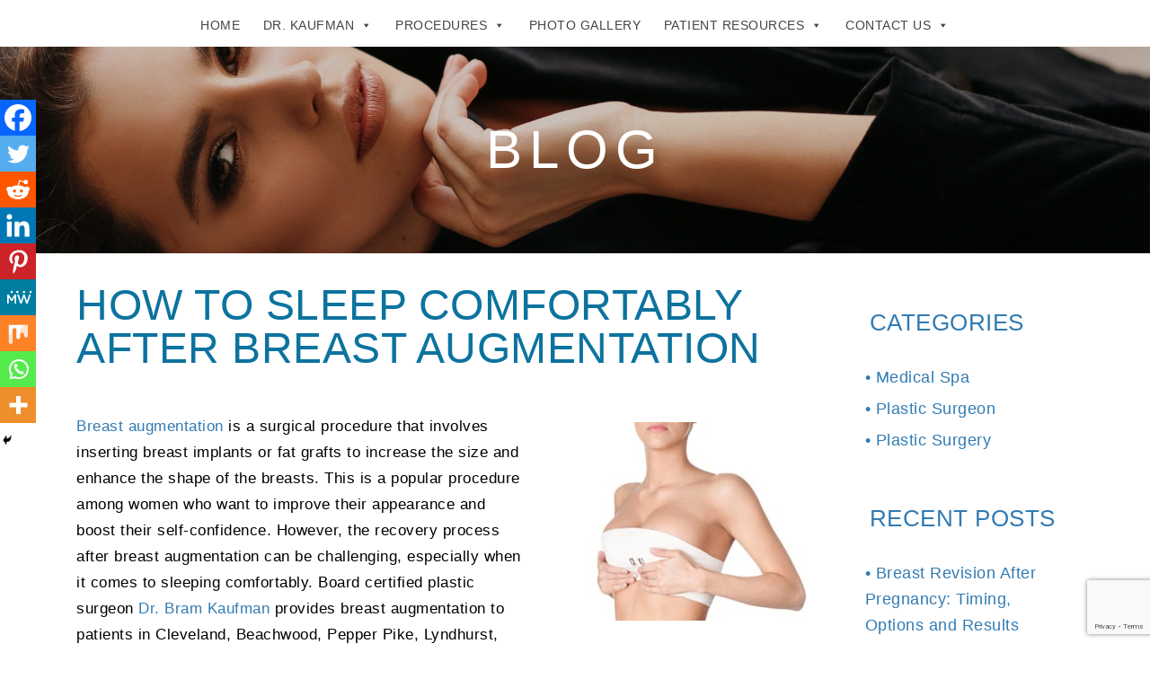

--- FILE ---
content_type: text/html; charset=utf-8
request_url: https://www.google.com/recaptcha/api2/anchor?ar=1&k=6LeCMbQUAAAAAJQz8o7kUu7JvTqsL3tD7xCMdU7d&co=aHR0cHM6Ly9kcmJyYW1rYXVmbWFuLmNvbTo0NDM.&hl=en&v=9TiwnJFHeuIw_s0wSd3fiKfN&size=invisible&anchor-ms=20000&execute-ms=30000&cb=b8xhfi1it2tv
body_size: 48150
content:
<!DOCTYPE HTML><html dir="ltr" lang="en"><head><meta http-equiv="Content-Type" content="text/html; charset=UTF-8">
<meta http-equiv="X-UA-Compatible" content="IE=edge">
<title>reCAPTCHA</title>
<style type="text/css">
/* cyrillic-ext */
@font-face {
  font-family: 'Roboto';
  font-style: normal;
  font-weight: 400;
  font-stretch: 100%;
  src: url(//fonts.gstatic.com/s/roboto/v48/KFO7CnqEu92Fr1ME7kSn66aGLdTylUAMa3GUBHMdazTgWw.woff2) format('woff2');
  unicode-range: U+0460-052F, U+1C80-1C8A, U+20B4, U+2DE0-2DFF, U+A640-A69F, U+FE2E-FE2F;
}
/* cyrillic */
@font-face {
  font-family: 'Roboto';
  font-style: normal;
  font-weight: 400;
  font-stretch: 100%;
  src: url(//fonts.gstatic.com/s/roboto/v48/KFO7CnqEu92Fr1ME7kSn66aGLdTylUAMa3iUBHMdazTgWw.woff2) format('woff2');
  unicode-range: U+0301, U+0400-045F, U+0490-0491, U+04B0-04B1, U+2116;
}
/* greek-ext */
@font-face {
  font-family: 'Roboto';
  font-style: normal;
  font-weight: 400;
  font-stretch: 100%;
  src: url(//fonts.gstatic.com/s/roboto/v48/KFO7CnqEu92Fr1ME7kSn66aGLdTylUAMa3CUBHMdazTgWw.woff2) format('woff2');
  unicode-range: U+1F00-1FFF;
}
/* greek */
@font-face {
  font-family: 'Roboto';
  font-style: normal;
  font-weight: 400;
  font-stretch: 100%;
  src: url(//fonts.gstatic.com/s/roboto/v48/KFO7CnqEu92Fr1ME7kSn66aGLdTylUAMa3-UBHMdazTgWw.woff2) format('woff2');
  unicode-range: U+0370-0377, U+037A-037F, U+0384-038A, U+038C, U+038E-03A1, U+03A3-03FF;
}
/* math */
@font-face {
  font-family: 'Roboto';
  font-style: normal;
  font-weight: 400;
  font-stretch: 100%;
  src: url(//fonts.gstatic.com/s/roboto/v48/KFO7CnqEu92Fr1ME7kSn66aGLdTylUAMawCUBHMdazTgWw.woff2) format('woff2');
  unicode-range: U+0302-0303, U+0305, U+0307-0308, U+0310, U+0312, U+0315, U+031A, U+0326-0327, U+032C, U+032F-0330, U+0332-0333, U+0338, U+033A, U+0346, U+034D, U+0391-03A1, U+03A3-03A9, U+03B1-03C9, U+03D1, U+03D5-03D6, U+03F0-03F1, U+03F4-03F5, U+2016-2017, U+2034-2038, U+203C, U+2040, U+2043, U+2047, U+2050, U+2057, U+205F, U+2070-2071, U+2074-208E, U+2090-209C, U+20D0-20DC, U+20E1, U+20E5-20EF, U+2100-2112, U+2114-2115, U+2117-2121, U+2123-214F, U+2190, U+2192, U+2194-21AE, U+21B0-21E5, U+21F1-21F2, U+21F4-2211, U+2213-2214, U+2216-22FF, U+2308-230B, U+2310, U+2319, U+231C-2321, U+2336-237A, U+237C, U+2395, U+239B-23B7, U+23D0, U+23DC-23E1, U+2474-2475, U+25AF, U+25B3, U+25B7, U+25BD, U+25C1, U+25CA, U+25CC, U+25FB, U+266D-266F, U+27C0-27FF, U+2900-2AFF, U+2B0E-2B11, U+2B30-2B4C, U+2BFE, U+3030, U+FF5B, U+FF5D, U+1D400-1D7FF, U+1EE00-1EEFF;
}
/* symbols */
@font-face {
  font-family: 'Roboto';
  font-style: normal;
  font-weight: 400;
  font-stretch: 100%;
  src: url(//fonts.gstatic.com/s/roboto/v48/KFO7CnqEu92Fr1ME7kSn66aGLdTylUAMaxKUBHMdazTgWw.woff2) format('woff2');
  unicode-range: U+0001-000C, U+000E-001F, U+007F-009F, U+20DD-20E0, U+20E2-20E4, U+2150-218F, U+2190, U+2192, U+2194-2199, U+21AF, U+21E6-21F0, U+21F3, U+2218-2219, U+2299, U+22C4-22C6, U+2300-243F, U+2440-244A, U+2460-24FF, U+25A0-27BF, U+2800-28FF, U+2921-2922, U+2981, U+29BF, U+29EB, U+2B00-2BFF, U+4DC0-4DFF, U+FFF9-FFFB, U+10140-1018E, U+10190-1019C, U+101A0, U+101D0-101FD, U+102E0-102FB, U+10E60-10E7E, U+1D2C0-1D2D3, U+1D2E0-1D37F, U+1F000-1F0FF, U+1F100-1F1AD, U+1F1E6-1F1FF, U+1F30D-1F30F, U+1F315, U+1F31C, U+1F31E, U+1F320-1F32C, U+1F336, U+1F378, U+1F37D, U+1F382, U+1F393-1F39F, U+1F3A7-1F3A8, U+1F3AC-1F3AF, U+1F3C2, U+1F3C4-1F3C6, U+1F3CA-1F3CE, U+1F3D4-1F3E0, U+1F3ED, U+1F3F1-1F3F3, U+1F3F5-1F3F7, U+1F408, U+1F415, U+1F41F, U+1F426, U+1F43F, U+1F441-1F442, U+1F444, U+1F446-1F449, U+1F44C-1F44E, U+1F453, U+1F46A, U+1F47D, U+1F4A3, U+1F4B0, U+1F4B3, U+1F4B9, U+1F4BB, U+1F4BF, U+1F4C8-1F4CB, U+1F4D6, U+1F4DA, U+1F4DF, U+1F4E3-1F4E6, U+1F4EA-1F4ED, U+1F4F7, U+1F4F9-1F4FB, U+1F4FD-1F4FE, U+1F503, U+1F507-1F50B, U+1F50D, U+1F512-1F513, U+1F53E-1F54A, U+1F54F-1F5FA, U+1F610, U+1F650-1F67F, U+1F687, U+1F68D, U+1F691, U+1F694, U+1F698, U+1F6AD, U+1F6B2, U+1F6B9-1F6BA, U+1F6BC, U+1F6C6-1F6CF, U+1F6D3-1F6D7, U+1F6E0-1F6EA, U+1F6F0-1F6F3, U+1F6F7-1F6FC, U+1F700-1F7FF, U+1F800-1F80B, U+1F810-1F847, U+1F850-1F859, U+1F860-1F887, U+1F890-1F8AD, U+1F8B0-1F8BB, U+1F8C0-1F8C1, U+1F900-1F90B, U+1F93B, U+1F946, U+1F984, U+1F996, U+1F9E9, U+1FA00-1FA6F, U+1FA70-1FA7C, U+1FA80-1FA89, U+1FA8F-1FAC6, U+1FACE-1FADC, U+1FADF-1FAE9, U+1FAF0-1FAF8, U+1FB00-1FBFF;
}
/* vietnamese */
@font-face {
  font-family: 'Roboto';
  font-style: normal;
  font-weight: 400;
  font-stretch: 100%;
  src: url(//fonts.gstatic.com/s/roboto/v48/KFO7CnqEu92Fr1ME7kSn66aGLdTylUAMa3OUBHMdazTgWw.woff2) format('woff2');
  unicode-range: U+0102-0103, U+0110-0111, U+0128-0129, U+0168-0169, U+01A0-01A1, U+01AF-01B0, U+0300-0301, U+0303-0304, U+0308-0309, U+0323, U+0329, U+1EA0-1EF9, U+20AB;
}
/* latin-ext */
@font-face {
  font-family: 'Roboto';
  font-style: normal;
  font-weight: 400;
  font-stretch: 100%;
  src: url(//fonts.gstatic.com/s/roboto/v48/KFO7CnqEu92Fr1ME7kSn66aGLdTylUAMa3KUBHMdazTgWw.woff2) format('woff2');
  unicode-range: U+0100-02BA, U+02BD-02C5, U+02C7-02CC, U+02CE-02D7, U+02DD-02FF, U+0304, U+0308, U+0329, U+1D00-1DBF, U+1E00-1E9F, U+1EF2-1EFF, U+2020, U+20A0-20AB, U+20AD-20C0, U+2113, U+2C60-2C7F, U+A720-A7FF;
}
/* latin */
@font-face {
  font-family: 'Roboto';
  font-style: normal;
  font-weight: 400;
  font-stretch: 100%;
  src: url(//fonts.gstatic.com/s/roboto/v48/KFO7CnqEu92Fr1ME7kSn66aGLdTylUAMa3yUBHMdazQ.woff2) format('woff2');
  unicode-range: U+0000-00FF, U+0131, U+0152-0153, U+02BB-02BC, U+02C6, U+02DA, U+02DC, U+0304, U+0308, U+0329, U+2000-206F, U+20AC, U+2122, U+2191, U+2193, U+2212, U+2215, U+FEFF, U+FFFD;
}
/* cyrillic-ext */
@font-face {
  font-family: 'Roboto';
  font-style: normal;
  font-weight: 500;
  font-stretch: 100%;
  src: url(//fonts.gstatic.com/s/roboto/v48/KFO7CnqEu92Fr1ME7kSn66aGLdTylUAMa3GUBHMdazTgWw.woff2) format('woff2');
  unicode-range: U+0460-052F, U+1C80-1C8A, U+20B4, U+2DE0-2DFF, U+A640-A69F, U+FE2E-FE2F;
}
/* cyrillic */
@font-face {
  font-family: 'Roboto';
  font-style: normal;
  font-weight: 500;
  font-stretch: 100%;
  src: url(//fonts.gstatic.com/s/roboto/v48/KFO7CnqEu92Fr1ME7kSn66aGLdTylUAMa3iUBHMdazTgWw.woff2) format('woff2');
  unicode-range: U+0301, U+0400-045F, U+0490-0491, U+04B0-04B1, U+2116;
}
/* greek-ext */
@font-face {
  font-family: 'Roboto';
  font-style: normal;
  font-weight: 500;
  font-stretch: 100%;
  src: url(//fonts.gstatic.com/s/roboto/v48/KFO7CnqEu92Fr1ME7kSn66aGLdTylUAMa3CUBHMdazTgWw.woff2) format('woff2');
  unicode-range: U+1F00-1FFF;
}
/* greek */
@font-face {
  font-family: 'Roboto';
  font-style: normal;
  font-weight: 500;
  font-stretch: 100%;
  src: url(//fonts.gstatic.com/s/roboto/v48/KFO7CnqEu92Fr1ME7kSn66aGLdTylUAMa3-UBHMdazTgWw.woff2) format('woff2');
  unicode-range: U+0370-0377, U+037A-037F, U+0384-038A, U+038C, U+038E-03A1, U+03A3-03FF;
}
/* math */
@font-face {
  font-family: 'Roboto';
  font-style: normal;
  font-weight: 500;
  font-stretch: 100%;
  src: url(//fonts.gstatic.com/s/roboto/v48/KFO7CnqEu92Fr1ME7kSn66aGLdTylUAMawCUBHMdazTgWw.woff2) format('woff2');
  unicode-range: U+0302-0303, U+0305, U+0307-0308, U+0310, U+0312, U+0315, U+031A, U+0326-0327, U+032C, U+032F-0330, U+0332-0333, U+0338, U+033A, U+0346, U+034D, U+0391-03A1, U+03A3-03A9, U+03B1-03C9, U+03D1, U+03D5-03D6, U+03F0-03F1, U+03F4-03F5, U+2016-2017, U+2034-2038, U+203C, U+2040, U+2043, U+2047, U+2050, U+2057, U+205F, U+2070-2071, U+2074-208E, U+2090-209C, U+20D0-20DC, U+20E1, U+20E5-20EF, U+2100-2112, U+2114-2115, U+2117-2121, U+2123-214F, U+2190, U+2192, U+2194-21AE, U+21B0-21E5, U+21F1-21F2, U+21F4-2211, U+2213-2214, U+2216-22FF, U+2308-230B, U+2310, U+2319, U+231C-2321, U+2336-237A, U+237C, U+2395, U+239B-23B7, U+23D0, U+23DC-23E1, U+2474-2475, U+25AF, U+25B3, U+25B7, U+25BD, U+25C1, U+25CA, U+25CC, U+25FB, U+266D-266F, U+27C0-27FF, U+2900-2AFF, U+2B0E-2B11, U+2B30-2B4C, U+2BFE, U+3030, U+FF5B, U+FF5D, U+1D400-1D7FF, U+1EE00-1EEFF;
}
/* symbols */
@font-face {
  font-family: 'Roboto';
  font-style: normal;
  font-weight: 500;
  font-stretch: 100%;
  src: url(//fonts.gstatic.com/s/roboto/v48/KFO7CnqEu92Fr1ME7kSn66aGLdTylUAMaxKUBHMdazTgWw.woff2) format('woff2');
  unicode-range: U+0001-000C, U+000E-001F, U+007F-009F, U+20DD-20E0, U+20E2-20E4, U+2150-218F, U+2190, U+2192, U+2194-2199, U+21AF, U+21E6-21F0, U+21F3, U+2218-2219, U+2299, U+22C4-22C6, U+2300-243F, U+2440-244A, U+2460-24FF, U+25A0-27BF, U+2800-28FF, U+2921-2922, U+2981, U+29BF, U+29EB, U+2B00-2BFF, U+4DC0-4DFF, U+FFF9-FFFB, U+10140-1018E, U+10190-1019C, U+101A0, U+101D0-101FD, U+102E0-102FB, U+10E60-10E7E, U+1D2C0-1D2D3, U+1D2E0-1D37F, U+1F000-1F0FF, U+1F100-1F1AD, U+1F1E6-1F1FF, U+1F30D-1F30F, U+1F315, U+1F31C, U+1F31E, U+1F320-1F32C, U+1F336, U+1F378, U+1F37D, U+1F382, U+1F393-1F39F, U+1F3A7-1F3A8, U+1F3AC-1F3AF, U+1F3C2, U+1F3C4-1F3C6, U+1F3CA-1F3CE, U+1F3D4-1F3E0, U+1F3ED, U+1F3F1-1F3F3, U+1F3F5-1F3F7, U+1F408, U+1F415, U+1F41F, U+1F426, U+1F43F, U+1F441-1F442, U+1F444, U+1F446-1F449, U+1F44C-1F44E, U+1F453, U+1F46A, U+1F47D, U+1F4A3, U+1F4B0, U+1F4B3, U+1F4B9, U+1F4BB, U+1F4BF, U+1F4C8-1F4CB, U+1F4D6, U+1F4DA, U+1F4DF, U+1F4E3-1F4E6, U+1F4EA-1F4ED, U+1F4F7, U+1F4F9-1F4FB, U+1F4FD-1F4FE, U+1F503, U+1F507-1F50B, U+1F50D, U+1F512-1F513, U+1F53E-1F54A, U+1F54F-1F5FA, U+1F610, U+1F650-1F67F, U+1F687, U+1F68D, U+1F691, U+1F694, U+1F698, U+1F6AD, U+1F6B2, U+1F6B9-1F6BA, U+1F6BC, U+1F6C6-1F6CF, U+1F6D3-1F6D7, U+1F6E0-1F6EA, U+1F6F0-1F6F3, U+1F6F7-1F6FC, U+1F700-1F7FF, U+1F800-1F80B, U+1F810-1F847, U+1F850-1F859, U+1F860-1F887, U+1F890-1F8AD, U+1F8B0-1F8BB, U+1F8C0-1F8C1, U+1F900-1F90B, U+1F93B, U+1F946, U+1F984, U+1F996, U+1F9E9, U+1FA00-1FA6F, U+1FA70-1FA7C, U+1FA80-1FA89, U+1FA8F-1FAC6, U+1FACE-1FADC, U+1FADF-1FAE9, U+1FAF0-1FAF8, U+1FB00-1FBFF;
}
/* vietnamese */
@font-face {
  font-family: 'Roboto';
  font-style: normal;
  font-weight: 500;
  font-stretch: 100%;
  src: url(//fonts.gstatic.com/s/roboto/v48/KFO7CnqEu92Fr1ME7kSn66aGLdTylUAMa3OUBHMdazTgWw.woff2) format('woff2');
  unicode-range: U+0102-0103, U+0110-0111, U+0128-0129, U+0168-0169, U+01A0-01A1, U+01AF-01B0, U+0300-0301, U+0303-0304, U+0308-0309, U+0323, U+0329, U+1EA0-1EF9, U+20AB;
}
/* latin-ext */
@font-face {
  font-family: 'Roboto';
  font-style: normal;
  font-weight: 500;
  font-stretch: 100%;
  src: url(//fonts.gstatic.com/s/roboto/v48/KFO7CnqEu92Fr1ME7kSn66aGLdTylUAMa3KUBHMdazTgWw.woff2) format('woff2');
  unicode-range: U+0100-02BA, U+02BD-02C5, U+02C7-02CC, U+02CE-02D7, U+02DD-02FF, U+0304, U+0308, U+0329, U+1D00-1DBF, U+1E00-1E9F, U+1EF2-1EFF, U+2020, U+20A0-20AB, U+20AD-20C0, U+2113, U+2C60-2C7F, U+A720-A7FF;
}
/* latin */
@font-face {
  font-family: 'Roboto';
  font-style: normal;
  font-weight: 500;
  font-stretch: 100%;
  src: url(//fonts.gstatic.com/s/roboto/v48/KFO7CnqEu92Fr1ME7kSn66aGLdTylUAMa3yUBHMdazQ.woff2) format('woff2');
  unicode-range: U+0000-00FF, U+0131, U+0152-0153, U+02BB-02BC, U+02C6, U+02DA, U+02DC, U+0304, U+0308, U+0329, U+2000-206F, U+20AC, U+2122, U+2191, U+2193, U+2212, U+2215, U+FEFF, U+FFFD;
}
/* cyrillic-ext */
@font-face {
  font-family: 'Roboto';
  font-style: normal;
  font-weight: 900;
  font-stretch: 100%;
  src: url(//fonts.gstatic.com/s/roboto/v48/KFO7CnqEu92Fr1ME7kSn66aGLdTylUAMa3GUBHMdazTgWw.woff2) format('woff2');
  unicode-range: U+0460-052F, U+1C80-1C8A, U+20B4, U+2DE0-2DFF, U+A640-A69F, U+FE2E-FE2F;
}
/* cyrillic */
@font-face {
  font-family: 'Roboto';
  font-style: normal;
  font-weight: 900;
  font-stretch: 100%;
  src: url(//fonts.gstatic.com/s/roboto/v48/KFO7CnqEu92Fr1ME7kSn66aGLdTylUAMa3iUBHMdazTgWw.woff2) format('woff2');
  unicode-range: U+0301, U+0400-045F, U+0490-0491, U+04B0-04B1, U+2116;
}
/* greek-ext */
@font-face {
  font-family: 'Roboto';
  font-style: normal;
  font-weight: 900;
  font-stretch: 100%;
  src: url(//fonts.gstatic.com/s/roboto/v48/KFO7CnqEu92Fr1ME7kSn66aGLdTylUAMa3CUBHMdazTgWw.woff2) format('woff2');
  unicode-range: U+1F00-1FFF;
}
/* greek */
@font-face {
  font-family: 'Roboto';
  font-style: normal;
  font-weight: 900;
  font-stretch: 100%;
  src: url(//fonts.gstatic.com/s/roboto/v48/KFO7CnqEu92Fr1ME7kSn66aGLdTylUAMa3-UBHMdazTgWw.woff2) format('woff2');
  unicode-range: U+0370-0377, U+037A-037F, U+0384-038A, U+038C, U+038E-03A1, U+03A3-03FF;
}
/* math */
@font-face {
  font-family: 'Roboto';
  font-style: normal;
  font-weight: 900;
  font-stretch: 100%;
  src: url(//fonts.gstatic.com/s/roboto/v48/KFO7CnqEu92Fr1ME7kSn66aGLdTylUAMawCUBHMdazTgWw.woff2) format('woff2');
  unicode-range: U+0302-0303, U+0305, U+0307-0308, U+0310, U+0312, U+0315, U+031A, U+0326-0327, U+032C, U+032F-0330, U+0332-0333, U+0338, U+033A, U+0346, U+034D, U+0391-03A1, U+03A3-03A9, U+03B1-03C9, U+03D1, U+03D5-03D6, U+03F0-03F1, U+03F4-03F5, U+2016-2017, U+2034-2038, U+203C, U+2040, U+2043, U+2047, U+2050, U+2057, U+205F, U+2070-2071, U+2074-208E, U+2090-209C, U+20D0-20DC, U+20E1, U+20E5-20EF, U+2100-2112, U+2114-2115, U+2117-2121, U+2123-214F, U+2190, U+2192, U+2194-21AE, U+21B0-21E5, U+21F1-21F2, U+21F4-2211, U+2213-2214, U+2216-22FF, U+2308-230B, U+2310, U+2319, U+231C-2321, U+2336-237A, U+237C, U+2395, U+239B-23B7, U+23D0, U+23DC-23E1, U+2474-2475, U+25AF, U+25B3, U+25B7, U+25BD, U+25C1, U+25CA, U+25CC, U+25FB, U+266D-266F, U+27C0-27FF, U+2900-2AFF, U+2B0E-2B11, U+2B30-2B4C, U+2BFE, U+3030, U+FF5B, U+FF5D, U+1D400-1D7FF, U+1EE00-1EEFF;
}
/* symbols */
@font-face {
  font-family: 'Roboto';
  font-style: normal;
  font-weight: 900;
  font-stretch: 100%;
  src: url(//fonts.gstatic.com/s/roboto/v48/KFO7CnqEu92Fr1ME7kSn66aGLdTylUAMaxKUBHMdazTgWw.woff2) format('woff2');
  unicode-range: U+0001-000C, U+000E-001F, U+007F-009F, U+20DD-20E0, U+20E2-20E4, U+2150-218F, U+2190, U+2192, U+2194-2199, U+21AF, U+21E6-21F0, U+21F3, U+2218-2219, U+2299, U+22C4-22C6, U+2300-243F, U+2440-244A, U+2460-24FF, U+25A0-27BF, U+2800-28FF, U+2921-2922, U+2981, U+29BF, U+29EB, U+2B00-2BFF, U+4DC0-4DFF, U+FFF9-FFFB, U+10140-1018E, U+10190-1019C, U+101A0, U+101D0-101FD, U+102E0-102FB, U+10E60-10E7E, U+1D2C0-1D2D3, U+1D2E0-1D37F, U+1F000-1F0FF, U+1F100-1F1AD, U+1F1E6-1F1FF, U+1F30D-1F30F, U+1F315, U+1F31C, U+1F31E, U+1F320-1F32C, U+1F336, U+1F378, U+1F37D, U+1F382, U+1F393-1F39F, U+1F3A7-1F3A8, U+1F3AC-1F3AF, U+1F3C2, U+1F3C4-1F3C6, U+1F3CA-1F3CE, U+1F3D4-1F3E0, U+1F3ED, U+1F3F1-1F3F3, U+1F3F5-1F3F7, U+1F408, U+1F415, U+1F41F, U+1F426, U+1F43F, U+1F441-1F442, U+1F444, U+1F446-1F449, U+1F44C-1F44E, U+1F453, U+1F46A, U+1F47D, U+1F4A3, U+1F4B0, U+1F4B3, U+1F4B9, U+1F4BB, U+1F4BF, U+1F4C8-1F4CB, U+1F4D6, U+1F4DA, U+1F4DF, U+1F4E3-1F4E6, U+1F4EA-1F4ED, U+1F4F7, U+1F4F9-1F4FB, U+1F4FD-1F4FE, U+1F503, U+1F507-1F50B, U+1F50D, U+1F512-1F513, U+1F53E-1F54A, U+1F54F-1F5FA, U+1F610, U+1F650-1F67F, U+1F687, U+1F68D, U+1F691, U+1F694, U+1F698, U+1F6AD, U+1F6B2, U+1F6B9-1F6BA, U+1F6BC, U+1F6C6-1F6CF, U+1F6D3-1F6D7, U+1F6E0-1F6EA, U+1F6F0-1F6F3, U+1F6F7-1F6FC, U+1F700-1F7FF, U+1F800-1F80B, U+1F810-1F847, U+1F850-1F859, U+1F860-1F887, U+1F890-1F8AD, U+1F8B0-1F8BB, U+1F8C0-1F8C1, U+1F900-1F90B, U+1F93B, U+1F946, U+1F984, U+1F996, U+1F9E9, U+1FA00-1FA6F, U+1FA70-1FA7C, U+1FA80-1FA89, U+1FA8F-1FAC6, U+1FACE-1FADC, U+1FADF-1FAE9, U+1FAF0-1FAF8, U+1FB00-1FBFF;
}
/* vietnamese */
@font-face {
  font-family: 'Roboto';
  font-style: normal;
  font-weight: 900;
  font-stretch: 100%;
  src: url(//fonts.gstatic.com/s/roboto/v48/KFO7CnqEu92Fr1ME7kSn66aGLdTylUAMa3OUBHMdazTgWw.woff2) format('woff2');
  unicode-range: U+0102-0103, U+0110-0111, U+0128-0129, U+0168-0169, U+01A0-01A1, U+01AF-01B0, U+0300-0301, U+0303-0304, U+0308-0309, U+0323, U+0329, U+1EA0-1EF9, U+20AB;
}
/* latin-ext */
@font-face {
  font-family: 'Roboto';
  font-style: normal;
  font-weight: 900;
  font-stretch: 100%;
  src: url(//fonts.gstatic.com/s/roboto/v48/KFO7CnqEu92Fr1ME7kSn66aGLdTylUAMa3KUBHMdazTgWw.woff2) format('woff2');
  unicode-range: U+0100-02BA, U+02BD-02C5, U+02C7-02CC, U+02CE-02D7, U+02DD-02FF, U+0304, U+0308, U+0329, U+1D00-1DBF, U+1E00-1E9F, U+1EF2-1EFF, U+2020, U+20A0-20AB, U+20AD-20C0, U+2113, U+2C60-2C7F, U+A720-A7FF;
}
/* latin */
@font-face {
  font-family: 'Roboto';
  font-style: normal;
  font-weight: 900;
  font-stretch: 100%;
  src: url(//fonts.gstatic.com/s/roboto/v48/KFO7CnqEu92Fr1ME7kSn66aGLdTylUAMa3yUBHMdazQ.woff2) format('woff2');
  unicode-range: U+0000-00FF, U+0131, U+0152-0153, U+02BB-02BC, U+02C6, U+02DA, U+02DC, U+0304, U+0308, U+0329, U+2000-206F, U+20AC, U+2122, U+2191, U+2193, U+2212, U+2215, U+FEFF, U+FFFD;
}

</style>
<link rel="stylesheet" type="text/css" href="https://www.gstatic.com/recaptcha/releases/9TiwnJFHeuIw_s0wSd3fiKfN/styles__ltr.css">
<script nonce="brUOfsWdhchmOZkHnTrLdQ" type="text/javascript">window['__recaptcha_api'] = 'https://www.google.com/recaptcha/api2/';</script>
<script type="text/javascript" src="https://www.gstatic.com/recaptcha/releases/9TiwnJFHeuIw_s0wSd3fiKfN/recaptcha__en.js" nonce="brUOfsWdhchmOZkHnTrLdQ">
      
    </script></head>
<body><div id="rc-anchor-alert" class="rc-anchor-alert"></div>
<input type="hidden" id="recaptcha-token" value="[base64]">
<script type="text/javascript" nonce="brUOfsWdhchmOZkHnTrLdQ">
      recaptcha.anchor.Main.init("[\x22ainput\x22,[\x22bgdata\x22,\x22\x22,\[base64]/[base64]/[base64]/[base64]/[base64]/[base64]/[base64]/[base64]/[base64]/[base64]\\u003d\x22,\[base64]\\u003d\\u003d\x22,\[base64]/w4XDg1gaZVfDs8OJSQbDisOQwrQIw5tyVMOlcgZtfsOGOlljw6FFwroyw67Ds8O6woIjOiVGwqFZJcOWwpHCuGN+WhZ0w7QbBXTCqMKawrx+wrQPwrHDh8Kuw7cXwq5dwpTDpMKAw6HCunvDrcK7eBdrHlNUwqJAwrROTcOTw6rDh0scNi/[base64]/CqHHCocO2ecKZwoVaQw7Dl8OYw6hCw7UEw67CucO/U8K5ZDtPTMKHw6nCpMOzwqImasOZw63Cv8K3Sm9XdcK+w5kbwqAtS8Ofw4oMw6skQcOEw7M5wpNvKsOFwr8/w6zDsjDDvWbCqMK3w6IgwoDDjyjDqlRuQcKJw7Fwwo3CicKkw4bCjVjDt8KRw692bgnCk8O4w6rCn13Dn8OQwrPDiz/[base64]/DnFpTw6fCq8KIQ3vDmsO3PMKiwrcGwrDDsnoObh82K2XCrVx0KcO5wpMpw4tMwpxmwqbCssObw4h+bE0aIcKaw5JBU8KUYcOPMjLDpks/w5PChVfDusK1SmHDg8Onwp7CplA/worCicKRbsKlwojDkHUrFSPCv8KNw4nCk8KXFAJ/XzgPcMKnwpLCp8KOw63CnVTDlwPDqMKcw6vDn1BFb8K8WcOIPwBOf8ODwp4Qwrc5birDmsOuRgBkHMKiw6HCkT1Zw5tAJloNYGDCvF7CvsKnwpnDi8K0NQfDoMKBw6DDocOtEQdKC3fDq8O1U3LChD47woVww5dZOVnDmsO6w6NAOWdKLsKfw7J/FMKYw45/GGl4Uy7DgQZ6cMOlwodKwqDCh13CgsOzwpFXfMKoPlVqKmgowo7DisOqdcKjw6TDkz97ZU3CvGtQwqdCw5/Co1lsaApjw5zCog8NdkooUMOQHMOPw4gNw7jDrjDCr01jw4nDqw0iw7DCgCQ0FcKJwqRSw4PDmMKRw7TCmsK6A8OCw5fDvVIpw6R7w71IO8KHGsKwwrovRsOWw5VkwrU3fsOgw64+Fx3Dm8O7wpAnw5BiRMKWAcO9wqrCuMOzazR/Ug/CuRjCl3bDmcKcScOmwqbCosOpLDo3KznCqSgjJQFWHMKww44Owp8ZUEE1ZcOVwr9gBMO2w44mGsO9w78mw6/DkH/ClAFKCcKmw5HCmMKuworCusO7wqTCtMOCw5XCjsKaw41Dw5dtCcOIY8Kaw5Flw5/CshgKImoNesO6LWF9c8KJbgLDszk+UHs1wpDCrMO/w7LCr8KDSsOmZ8KkUX9bw61WwrTChBYeesKedXHDjnHDhsKKEXXDocKgMcOUcCNYLcOzCcOOPl/Dvic+woN3wo8zZ8K4w4jCh8OAw5zCqcOQwo0Ewo1/w7/CrTnCksOjwrbDlwfCosOOwrsSd8KBITPCk8OzLcK/KcKowrbCpGDCssKaN8KPP252w6bDmcKSwo0+W8KIw4nCmUrDlcKIH8KIw5Rvwq3CpcOSwrvDh3Edw5ADw43Dt8O5GsKNw73CusO+UcOfK1FCw6ZDwppvwpLDjhzCjcOzND84w5fDnsK4eTkJw6jCqMK/w58Cwr/DuMOfw6TDu1t4eHDCnFQFwqvCn8KhGSzCpMO4c8KfJMKlwpzDoxlBwqbCv2cMK2nDqMOGVUx+RR95wol3w6BYIcKgT8KSdA4tHSfDlsKGVAYFwrcjw5NsKsOJWHUiwrfDhgZ2w4nCkFB+wonCisKjZClceVQwDisgwqjDr8OLwpNAwp/Dt0bDrcKzEsKhBGvCjcKOQsKYwrDClj3ChMOwdcKaZ03CjTzDosOaOg3CsQHDhcK7fsKfDVMWTlZtJl/Cs8Khw74GwpBWGyRkw7/CrMK0w4bDgcKhw7XCtAMbBcOeOSrDvgZrw5DCt8O5YMO7wrrDqRTDh8KnwrpYNMKfwpHDg8OMSx8+UsKkw6/CmHkuXm5Bw7rDt8K6w7A9RDXCnMKRw6nDisKnwoPCvB0+wq14w4zDlTrDosOGSVVzCEQ3w5xeXsKfw5tQflrDkMK+wqzDuGsPKcKHN8KHw5YEw6hFFsK5L2zDvhgPT8OGw7xOwrM2ZkVKwrY+T3/CgBzDmMKCw5tjDsKJV1zDg8OGwpDCvxnCncO2w4XCgMKuQ8KiK3fCq8O8w77DhjJafzrDuDPDnz3Du8OlKnFRd8KvEMOvN0geChIAw5RFOgTDmmssAXkYfMOgBiPDisObwrnDvncSVcOeFDzCjTfCg8K6eG4Fw4BkNH/Dqmk9w7PDiw3DjcKJQy7ChsOFw6wQNcOdJcKlTkLCgAUOwqzDngXDusKXw4vDosKeOUl/wpZzw4oVJMOBFcOkwqzDv3x9w7rCtBNtw6jChE/[base64]/w5sYw4s/w6cGwpzDusK+wovDsT7DgH7DpMK2aFJUYX3CnMOJwqrCtE3DjQBufDTDu8O1QsOUw4JnQMKcw5vDmMK+IMKZVcO1wps2w4puw4NiwpTDomnCtmtJE8KLw4Ilwq89Agl1wrwMw7bDqcKGw57DtXlIWsKFw7/[base64]/w5Z9VnkUw7zCpGgUAsOaV8KXDsONwo8gVsKCw7PDugUiGRcOY8O3LMK/w6dKGUnDthYONsO8wpvDpn3Dkn5dw5TDjhzDicKzwrXDnSo9AyVvM8KFwqo9KsOXwqfDvcO5w4TDoAEZwosudmEtE8Orw5LDqGkvUMOjwo7Chnk7Bj/Cjmg2ZcO3EMKJcBzDh8K/N8K+wpxEwonDkDPClB9bPVhYK3zCtcO/[base64]/[base64]/CicO3w7HCjcOCw5nChXrDiMK6wqNXWjTDiRHCksK4a8Oow63DiWVdw47DrDQTwpXDplfCsFUcX8Ovwq4/w7dLw7PCtcOww7LClTR7YwrDr8O/IGlBf8Kjw48UEEnCssO7wrzCsDEXw7cUQWUdwoAuw4DCvcKCwp8ewojCp8OLwo5pwqgWw69FaWfDkRVFHDJEw6oPSXY0LMOuwr7CviBtbn9iwpLCn8KhJgEoBVcEwrbDl8OZw6nCqMO6wpgIw6PDrcOiwpZTY8Knw5/DpsKAwq/CjVBlw7/Cm8KHXMOYPcKBw7rDtcO0XcOSWC8sbRLDizohw7ckwprDo1zDqi3Ck8OIw5TCvyvDr8Okaj3DmC1YwpY/PcOhJHrDggHCoi5aRMO/DgXDswliwpLDlgEQw67CiTfDk21IwpNZczonwr4Uwr9KHC7DtkxKdsOcw7VQwpDCuMK1EsO8PsKWwpvDkMKbAExEwrzDhcOww4xww6/CsnzCnMKrw5RFwo0aw4rDrcObw5AmZzfCnQ5/wo0aw6rDt8O0wrccJSp6wpZzwq/DlCrCt8K/w7QOwqopwoFdQcKNwq7CjF4xwo01GHAKw43Dp1DCsihcw4sEw77DnHbChR7DpcOyw7FiBsOXw6LCu1V0IsO8w59Rw7BrAMO0FcKOw7gydhskw7s+wpQuHBJQw60pw7dTwokJw5syCANaTixGw5wsIh9CHsOTTE3DpXhSVl11wq5IPMKefWXDkk3Dg05wcUnDgMKnwqB/[base64]/wqrCjXkYw5dNw685Ynw5wpbCjnMRUcOzw5EJw4JKw7kOWcO7w6zCh8K3w6QDJMObE3HDoBHDgcOnwpXDpmnCrhbDl8Khw6rDoAPDhSDDizXDs8KFwojCnsOiDcKRwqZ7PsOjZsK9FMO/[base64]/[base64]/CqMKBS0bCtcOsfcOPAXXDj0zDo29Aw75zw5dawozCnlfDvsKgcFbCn8OFOUfDgQfDkn8kw7zChiM7woN/wrDDjhoww4YhccO0H8KMwoXDmQ0Cw6XDncOKfcO2wpdDw5UQwrrCjy0jIm/[base64]/w5wDwrAxdsOrGMKJwpfCqQbCv2LCnMKHUS9gbMKPwrXCpcO2w6LDnMKuOCkBRgHClTrDrMK/WHYNfsKMJ8O8w4fDpsOXA8Kew44nf8KQwq9nFsONw7XDpyNlw7XDisOAEMOkw5ltw5Niw6nCmcKSFMKtwrYdw4jCtsOwVErDklYvw4LCs8OsGSfCujbDu8KYZsOjMS/[base64]/CqlJZw7pgZU7Dj8Oxw5nDm0TDu8OfwqZPwrMNFVbCgnIdc1HCumzCucKMK8OIKcKBwrLCr8O8woZYMMOMwoBwYETCosKOYw7DphVYMmbDqsO/w5bDgsO/wpJQwrjCiMKnw5dfwrRTw48Tw7vDqjgPw4srwo4Dw5ITY8KVWMKyd8O6w7guHcKswrtkDMOXw501w5BSwqA+wqfCmsOsKsK7w6rChUU6wphYw6dFbBJww4fDtcKWwrbCpRLCtcO3P8Kew5w/MMOEwql6U0fCqcOHwoHDuD/CmcKdAMKZw5HDoE3CvsKwwqESwp7DnydwTiAjSMOtwq4wwqfCtsKGVsONw5TCr8Knw6fCm8OFLSI/McKKBMKecgciJETCsDN6wrY7eV7DlcKNPcOKf8OfwqIcwpvClAVyw5jCoMKVYMOdCg7CqMKpwqVaSgrCiMK1RmxhwqxSdcOBw6Icw4PChC/[base64]/[base64]/CuMOAE0kZLCjDjRvDsSBswolDSMOvEUN6bcOrwqjCinluwo1pwr/[base64]/[base64]/[base64]/MyLDnDXDlsKdaiZxV8KWw77DuR06w6nClsOLRcOvw7nCscOkw7ZHw7rDn8KzTDTCjHVcwqvDgcOlw6Y0RCjDtsOyQsKAwq07FMOVw4HCp8Osw6LCrsODPsOnwqbDgsKnTjkARiJROmIEwqlmehpRWWc6UsKubcO9RW/ClsKbDiInw6fDnxvCtsOzG8OHLcOkwpjCuTQrTHNvwpJURcKiw7ENXsOEw4vDvxPClW4EwqvDp2JCwqw0Di8fw7vCn8OGbH7DtcKKBMOBasKyc8Onw5LCjmHDjMKuBcOmGnnDqifCoMOZw6HCrD1jV8OYwqREOHBFRk3CrzNhdMK7w4Bfwp4FeGPCjWHDoFo6woh4wo/DmMOUwoTDusOhIxJrwpQfYcK/ZUshAAzClW5nblVxwooyT39jYEpGT1BiLhE5wqg+EwrDsMOrbsObwpHDiSLDhMO+E8OadFNowrDDhsOERDEiwq8VVMKVw7TCigLDl8KEVS/[base64]/ChsOmwpfCgGliQEHCscKkw6bCu8O2w4fCvQFGw5TDssO1w7AQwqcHw4xWK3spwpnDlsKWA13CosO4dxvDtWjDtMO1ERdlw5wswrRBwpFcw7DDmgUQw6UHL8Kuw70Twr/DsSVIRsOwwprDiMOiO8OFbAloW0kZNQDCk8OnZsORLsO3w6ENb8O3IcObY8KaV8KjwqjCpgHDryVqWijClMKHFR7CnMOyw7/CoMOIUibDosO3agh6eFfDunpvw7XDrsOxWMKCQ8OHw6DDpxjCrV1Cw6vDicOnOxLDhHQ/VzrCi1tJLBtITFzCp3thwpkRwoRYQwpYw7BzPsKrScOULcOOw63CuMKswqTCv0HCmz5fw7pQw6kGHCfCmw/CnE0sTcK2w6Q2UHLCtMORQcKccsKQB8KSEMOjw5vDr0zCrXXDnjJuXcKIbMOdO8Ocw6p0YTdTw7ZTQQdLXcOdaCwPAMKlfWctwqjCnA8uIgxAGsOvwpsAakfCrsOnKsOawrXDrjkVdMKLw7RicsK/HjNXwpZudS3DjcO0dsO7wq7DrnXDvzcBw40uTcKvwrTDmGsAXsKewoBkU8KXwotiw6fDjcKiMRHDksKCXnjCsSdMw6Bua8KTbcKmN8K/wrRpw6LCkRwIw54Kw4xdwoUDwpsdUsOjIQJew6Vvw7tSDwzDkcK0w5DCo1ALw5oSJcOfw5TDp8Kofh5Tw7fCoEzCon/CsMKDaQ1PwrjCrGhBw6/CqwUKfEzDt8KHwpsbwpPDkMOcwpskwr07DsONw4PDjk/ClMKhwr/CoMO1wotkw40IHQbDkg45wrdhw45mDAbCmjYIAsOqaDk1TT7DrcKFwqDConjCusOMw51JG8KoKcKpwoYOwqzDh8KFYsOVw5wTw5JEw41EcyfDvy9bw48Rw5AowpHDkcOmMMK9woDDiSslw6k7Q8OcUXTChA9iw5MzAGNJw5DCjHNqW8OjTsO/c8KlKcKmcwTCglTDnsOOMcKhCCnDsl3DtcK3NcO/w5lyccOdSMK1w7fClsO9w4ArZcKTwoXDowPDgcOuwqPDsMO4PFk0MSHDpHLDvQwrAMOXHh3DpsOyw5QdEVobwqPChMKGQxjCgmZlw4fCnD18VMKPLcOlw69LwoxRVSQNwpXChgjChsOfJGkLcjEbOG3ChMOsUTbDtxjCq2AQa8Oew5XCocKoJhZKwpIfwq3CiRQ/Y2LCoxA9wqsrwqwjWEInK8Oaw7HCocKbwrMjw7zDp8KuETrCs8OBwpxAw57CszHCmMOdOhjCm8KJw5F7w5Q5wrTCncKewoA3w6zCnQfDhMKywopzFEXCrMOfT0/[base64]/H8K1w5rCoXxkwr08wofCvWjCvsOCTMK0wrTDpsKvw6wwwrB0w78XbBzCh8KyB8KgEMOoXXzDm2DDpsKLw6/DtlwUwrVyw5TDo8K9wrt5wq/[base64]/CimXCtcOmw4zDjsOnK8KMfMO9wr5rBMOtd8OnUF/Cj8KQw6fDgA/Cs8KcwqMswrvCr8K7wq3CsjBawp7Dm8OhNMOGRMOVJ8OZNcOGw4NvwonCvMOuw4nCjsO6w7/DpsK2NMKBw6h+w7NsIMOOw60/wp7DmR89anwyw5N4woxJFSdXQcOJwpnCl8Klw7PChzbDh1g6NsKGesOcUcOsw7TCh8OHcDrDvmMLFjXDosKwLsOxJXkGd8OoAF3DlMOYDsKDwrnCscO3aMKJwrHDr2DDo3XClF3Dt8KOw5DDmsKhYHI0KShuJxbDh8Obw5nCgMOXwoPDqcKKHcK/UzsxG0kFw488ZcOdcS3Dk8Kxw5ojw7/DgnYnwqPCkcKiwpnCpi3DvsOlw43Dk8Kuwo9Wwqs/L8K/wpfCi8KiMcOOa8Ovw6rCpMKnCk/Cum/DsE/ClMKRw6F7L2x7LMOQwogOKMKfwpLDmMOnbi3Dn8OrUsKWwoTCl8KZUMKQbTYfbXbCqcO0W8Kfaxp1w7bCiTpEIcO7Di51wpXDg8OaTH7CnsKrw7VqJsKgNcOCwqB2w51QS8O5w4EdEgBrbwJqcV/[base64]/wrbCixBNwp4ELQ7DkmLCnMKXwosjIEzCjg3CgMK4eUvDpU4VLFkqw5MGEcKew4LCoMOyPcKONBJhTAYUwqNIw4nCm8OkF1tvW8Klw6ULw4p7QW5XW3LDtsKKTQ4QKgnDjsOvw4TDtFTCpsOacDVtPCLDscOTEB7DpsOWw43Dtz3Ds2oMWsKzw5Rbw4nDuAQMwq/DgHBBcsO7w4tZw5haw7FXD8KdYcKqGMO3ecKQwqUFwqEtw5dTesKgBsK7VsOpw7zDiMKewrPDhA1Mw5rDlEkQL8OqV8KER8KAT8O3JR59RcOjw6fDo8OFw4LCtMK3YlxIX8KScyRWwqLDlsKVwqvDksO5K8KMSz96F1QDKk1ke8O4H8K/wqvClMKmwowow6rDq8OQw4N9O8KMXcOKfsKOw40lw5vCqcOJwrLDt8OqwqwLPWvCikzCn8OTfWLCocKDw7nDphTDmHrCtsKKwoNJJ8OSdMOZw7PCnSTDhSB8wo3DtcOBSMO/w7TDpsOCwr5SHcO0w4jDmMO0KsK0wrpjbMOKVinDlcKpw4nCnylDw5bDgcKKamvDmXzDm8K3w4Bqw4oKG8Kjw6lyUcOdeCXChsKOPDfCt3TDmSFVd8KASnXDi3TCgzfCj3DClXLDkG8vfMOQVMKaw5nDrsKTwq/[base64]/[base64]/wpMcw6haw67CrMKjGmTCnVNywrxbdgMxwq/[base64]/CuynDmcKPZ8OFK8KXwqzCqcKWw6DCn8KHw4fCrsK2w4Rnew8aw5HCjE7CtC53aMKkRMKTwqLClsOIw7k6wrPCjcKjw6ZYVSN9Ug1SwqIQwpzDusO5P8OXPVHDjsKuwr/DrsKYJMOzRMKdP8K0YsKKXifDhgfCqwvDmHLCjMO5OE/DuEDDjsO+w4csw4PCihZwwpfCs8KFScOdPUZrbA4ywoI5EMOfwq/DlSNuGcKJwoI0wq4jFXnCs3ZpTkgbNjTCrHZpZSHDmjbDln9Cw4bDsW5xw4nCk8KpU2FTwrrCo8Kpw5lIw6h6w6MsXsOkwpHDsC/Dh1HCqX5Gw6HDtUvDocKYwrY3wo8wQsKNwpDCk8O0wrh2woMpw5LDmQnCuiZNShXDiMOFw7nCsMK+LMOaw4PDr3/Dq8OVb8KYKCAKw6PCkMO8HHosa8KZfDchwrU/wpQUwpsLT8O9IEjDq8KNw5cNDMKLbTBiw4UlwpjCrTNUYsK6L1PCtsKPHkHCnMOoNCJOwrNkw4waYcKdwqrCucORDsOyXwkbw5jDs8OewqINF8KGwr57w4LDiAolXcORUw7DiMKrXSfDj0/ChUXCucOzwpfCoMKpEhDClMOsAQE3w4gAHWQow5opQE3CuTLDlDsxFcOedsKxw47DohjDhMKWw6XCl33Cq2zCr1PCmcK7wo12w5MYHxoSI8KUwrnCuibCoMO6wqnCghRzFW1zUwLDq21Ow7TDnXd4wpFcdEHDncOmwrvDk8OaQSbCoAHDjcOWCMK2JT4Iwr/Dq8OSwrLCj3I+M8KuKMOYw4bCq23CvyLDnWHCnGPCtC1iPsKoFVleG0wowphsU8OTwq0BcMKjYT8ga0vDugbDk8OhJATCsBI+PMKxdWDDisOcN0rDuMOUQsOBMlsCw4/DlsKhfQ/[base64]/CkjnCqsOLEg1PKmrCvMKdwr5Jw6MewqHCtVcJc8O8M8KfaG/Cl2szworDsMKuwp4tw6VHe8OQw5tUw4U8wr86TsKowq/DqcKkBsO/PWnCly57wrTChTvDoMKdw68yL8KAw7rCvyo3H3nCsTljT13DgGY3w5rCncOCw7RqTzQfA8OEwobDpMO3b8Kow7NpwqEwesOhwpAQaMKQIE5qI0Mfwr3CjMOQwrLCk8OdMh4nw7MlV8K1aA/CkHTCsMKTwogBUXkiwrNOw5Z1McOJMMO6wrILXXVpdWrChMOyYMOQeMKgPMO/w74ywoUjwoXCssKDw5oRB0bCmcKVw7c1emLDg8OiwrDCjMKxw4JnwrVRcEzDvhfChyvCjsKdw7PCqQohXMKqwozDh1o9LHPCvXsqw6dEA8KdQH1udDLDhTFBw6thwp/DqC7DtU4PwoZyN2jCvlrCtcOVwqoHbyLDisK2wq3DvMO/[base64]/w4TClinCq0c6MsOSAVEVwpweYMKWbcOCw5PCrGhKwolrw5TCtlfCk3HDoMOfNlfCiSDCrHUSw6MoWSTDj8Kfwo4qEcO7w6TDsljCqU3CjjFRQsOLUMOlacOVIwAyI1ldwr42wrjDrwIhMcOBwrbDs8KQwphLdsOVN8KQwrMcw7oUNcKtwqPDrgnDoR/Ci8OUbQfCq8K2PsK8wrbCinMaAX3CrQXClMO2w6V/[base64]/CrMOJwrQvPB/[base64]/CqUlCwptFT3HDggjCnMKkw5nCsH3CiDjCli9cVcOhwp/CmMK7wqrCiD0Awr3DvsOCcw/[base64]/[base64]/CnsK7VcKbNcOnwrZ/XMKsdAE3w6HDrFzDkCdEw5E0RUJqw4RsworDjGjDjHUWO0xpw5nCucKRwqsPw4YgdcKOwqQ4w5bCucOrw7TCnDzChsOGwqzCgmMNEwXCs8KBw7JTWcKow7phw4/DoghCw6kOVXFOa8Ogwp9wwqbCgcKyw6x+WcK/L8O5d8KJBE1dw6Ajw4fCjsOvw4TCqFzChlp+IkIsw4PCtT0ow7t9IcKuwoJUbMO8GRdAZnQncMOlwr/CrAckPcKLwqJ2X8OOLcK1wqLDuV8Cw7/CsMKXwo1Nw585cMOIwp7CtxPCmsOTwrHDlcOQUMK2Ti/ClgfCr2DDjcKrwrDDsMKiw61Aw7g7w7rCqF/[base64]/DvGXDocKRwpp4wo5/WsODwpg6w40kIMK2w70NAsOWdEdFN8O9AsOpcThCw5c5wr/CvsKowpRowrbDoBvDsBtqRVbCk3vDtMOjw6tgwq/CjSDCph8XwrHCn8Kzw4jCmQw3wozDhHTCvcKdX8Osw5nDucKewofDqGo0wo53wozCrMOUOcKDwqnCiRRoC0pZUsKswr9uWykywqRbacKZw4HCksOoFSnDksOPRsK4dsK2PUEMwqDCp8KydFzDj8KjH1/[base64]/[base64]/w4ksGS8+BirCs0Ysw5jDm8KTwrvCgMKCaMOqKcO8w49IwptFW3LCjSUZISkJwrbDjFYVw5zDkcOuwr4eAXxdw4vCmMOgVzXCj8ODHMKTD3nDtVcIeCnDh8ObNmMlUcOuAlPDg8O2dsKjIx7Dq2MUw4/Cm8OqH8OIw43DgQjCqsKxdUjCik9Cw7dhwoJwwrpYI8O2BQEPfgRCw5NGAGnDvsKWTsKDwpnDl8K1wp51IhLDjGDDh2J/[base64]/wrN0JcO5RlHCr8OHwoPDt8KIwoLCvUo0w5fDukIwwp4fcxzCgcOLdiUGUH0zN8OmF8OeRTAjIMOrw5DDkVBcwo1/AE/Dh0pMw4DCriXDqMKoHkVww7fDnSRKwrvCq1hcSVHCmzbCvB7Dq8OOwrrCksKIaHLDpFzDucOkAWhvwpHCpCx5wqkvFcKdPMOLbC5WwrkbVMOGBEcNwpcDw57Cn8KFK8K7dljCvlfCnEnDtzfDhsOyw7XDksOjwpNJNcO+EAJzZnUJPArCiGrDmjfDiF/CiHgEBcOlBcK5wqDDmC3CuHrClMKufg/ClcKJAcOdw4nDnMKcd8K9I8KVw68GGWkpw5XCkFvCjsK1w5bCvRjClF/DgQFow67Cq8O1wqALVMOXw7PClBvDqcKKbCjDl8KMwrIuZ2BGLcKoYGhkw7QIZMOWw5DDv8KVa8KdwovCk8KTworCtCpCwrIywqAhw4/[base64]/Ci8KrYxLDq8KDPcKFw7QfZHNbPAbCrsKtw7HDrsKnwqHDkBJfIyB1QQ/Dh8K2VMOmTsKgw7DDvsOwwpBifMO2asKew63DpMOFwpHCnyEKPMKuDlE0AMKrwrE6fsKESMKtw7TCn8KZFBdZN1jDoMOAXcK2NUw+a13Ch8O2GzAKJmUZw55qw7cFWMOWw4B5wrjDnCdNQlrCmMKdwoE/wosMBSM6w4fCscKbUsOsRSLCmcOVw5DCtMK3w6XDgcKSwpbCrT3DmcKSwpgjwoDDl8K8Dk7CoyRdKcKxwpfDvcKLwqwpw6hYfcO0w5JQHcO9ZMOkwqTDoDUUwr/[base64]/Com9iw7hBw5rCocKAFC9nB3hrQMOhAcKORsKXw6zChcOjwqhAwpM3UErCpcOVJDADworDqcKQV3ArXcKdOHPCuWkHwrQBF8KGw50lwoREIlFuFEQcw60GLMKKw6/DiCEUdRXCnsKhbGnChcO1w4tkfxJJNkPDj2DCisKsw43DhcKoUMOow54mw4bCjMKzAcObccOwIXV2wrF+J8OfwrxNw4jChknClMKnN8KZwofChn/CvkDCg8KYJlR4wroAVQDCthTDu0LCqcOyJHJqwpHDiFHCrMOFw5fDucKOIQ8KbMObwrbCpTnDs8KlC2lEw5AkwpzDvXvDmx9tJMOmw7rCjsOPbl7DksOYH2rDsMO3aXvDu8OhWgrChmU1a8KTYcOFwpnDk8K/wpvCqQjDssKtwrpddcKrwpR4wpvDj3jCvQ3Du8KWXybCkADChMOfBWDDiMO4w53CikRoIMObOiHDiMKIA8O5IsK1w50wwrlywqvCs8KOwoXChcK+wpg6wqzCu8Ocwp3Dj2/[base64]/DkAjDiT7DlCrCnsOFwp4HOwjDoXXDtMKLZsOhw50twrcfw7vCusOnwrVjQWXChhBGUyAMwo/DqMK+CMOSwrTCjhgKwrMFI2TDpsKjXsK5KMO3PcOQwqPCtkIIw6zCosOpwph1wqDCnxbDpsOvZsOcw4xVwqrDiAjCh0cIXwDDg8OUw5BoQxzDpX3DlMO6fAPDn3kOARXCrSjDk8O2woEKfCAYK8Odw6LDoF8YwojDl8OOwrAlw6BJw7EZw6thGsK/wqTCtMKHw64nNBlMTsKcWk3CocKBNMKZw5c3w6INw6gUZUQ/w7zCicOww73Ds34rw59wwr9Dw6Qywr3DqUfDpiDDrcKICCnCgcOKcl3Cm8KtPUnDscOUKl1FYDZOwrPDpg8ywq0/w49Gw6IGw5hodSnCrEY6FcOPw4nCosOObMKZVhfDtmU2wqQQwojCp8KrMGN/wovCncK5PG3Dr8K0w6nCp07DqsKFwoIOAcKUw45MUBvDtcKwwqfDsWLCjHPDl8KVBj/CpMKDRlrDjMOgw5Nkw4HCkCBbwrLCr3jDnBzDl8Ocw57DtnYEw4vDhsKHwqXDsnLCo8Ovw43DjcOUe8KwLRYLNsOuanFjHnIgw4J/[base64]/Dm3JHwro2wrTDscKowrtKRcOfw7PDqcK5wpEtecK0CcOicBvDoyfClMK3w61ZSMO4N8Onw6sqdsKfw6nChHEWw43DrmXDuTUQOjF1wqN2fcOnw6TCv1LDucKOw5XDii5SW8OWYcKNS3bDt2jCvjwVCj3Dhw5IMcKbIyTDocO6wr95Om/ClErDpynCosOyMsKaFsKFw57Dr8O2wr42S2pvwrHCq8Ord8OgCDoqw5I7w4HDoQ4Iw4nCssK9woDCkMORw4ERIV5EWcOpY8K8w5rCicKPClLDqsOfw4BFV8OEwo1Xw5gFw4nCu8O7BMKaB09PWMKpURrCvcKAAmp7w6o1wqZtdMOtfsKLeTJrw7law4DClMKZQA/Du8KuwpLDi1oKI8OrWUAcNsOWOzbCrsOVfcKmQsKYL3LCrG7CtsO6QwE4VSxMwq4wRCxow7rCsAHCowfDpSLCsCVKOcOsEyslw69UwqHDjMKxw5TDoMK2SRpzw5jDvGxww78PfhdzehjCjTPCun/[base64]/DhsKswpBKNFwBcwkbw4vDuMONw6PCosOCRWTDvE9vUsKXw4IHbcOHw7fCljouw6bCrcKDHyZ/wrAYUsOuN8KbwpsLAU3DrDxBa8OoBDzChcKwWsKQQ1XDvWrDtcOtYgsiw4xmwp3CtwTClxDDlxLCmMOkwo7Ct8OCLcOdw6xYDsO9w5ANwqxoT8OkCi/Cjl86woPDosK9w5zDsXnCoUnCkBVzEcOpZMO6PwzDi8OFw5Rrw6IDbz7CiH3CjMKmwq7CpcKPwqfDvsK+wrfCgGnClz8ONi/CpS1pwpbClsOZFV8cOSBWw7zCl8Opw5MxQ8OdE8OSDHASwrLDrsOcwqXCtcKKaQ3CrMKYw6pkw7/CnDkxPMKaw6IwGBfDqMObJcO/MgrCpGUCQW5EeMOATsKLwr8jPcOQwo/ClxBKw67Cm8Oxw7DDtMKRwrnCjsKrYsKvX8Oiw61DXsKpw7ZVE8Ogw7XDusKrfsKaw5EfI8Orw4hKwrLCscKkC8OlF1/[base64]/Ckj7DvsKEAgbDnsOCZcKBw4/DoHtxDl3CoMOKW3/Co2lkw7jDvcKyDFLDmcOYw58/wqkbYMK0KsKpYVTChm/CkQ0Kw5VHbUrCo8Kbw7/DgcOvw7LCosOxw4A3wo5DwpvDvMKbwrjCmsOtwrUrw5/DnzvCrWpmw7nDrsKpw6jDucOvw5zDq8KNNzDCsMOsI14AN8KqM8KHGAvCqsKSw4FAw5TDpsO5wpHDiQ9MSMKNQsKGwrHCrMKAHhfCu0N/w6/DpsKPwqnDgcKWwrogw54IwrLDgcO0w7PDk8KrQMKrSmXDisODUMK6Ul3Du8K7TE/CscOedG/CksKNTMO5O8OxwqlZw5Y6wqU2w6vDqWrDh8OuVsOjwq7DvE3DqBpgFgXCrW9KdHLCuwHCkVHDqR7DnMKZw5pWw5nCksO5wo0tw794Q3UnwpM4FcOsSsOFOcKFw5M/w6UVw7bCjBHDqcO3FMKuw6rCmMOkw69+G0/CsD7CgsOVwrvDvxcAaSJowoRwF8K2w4tfTcOjwplCw6NkFcOObFZGw5HDnMKiAsOFw7ZhNhTCpjrCqR3DpXopQEzCsErDrMKSTX0Hw5BFwr3DlRxDfjgYe8KlEzvCvMKibcObwpduScOww7EAw6PDkcKUw5cAw5ILw7QYe8Kpw40ZBH/[base64]/DqDF5KDnDm8OYwpbDgMOpw7DChzPCmMKcNx/CvMKywosVw63CpXtpw4ZfLsKmcMOgwqvDnsO/YXlbw6TDkjkcbCV7Y8Kbw6ZKbcOdwrXChGzDjx9MacKTAAXDocKqw4nCrMKIwqrDgWtqZwoKeyZlOsKGw7J/[base64]/[base64]/[base64]/DqzrCvSbCkx0qD8OhJMOQQG/[base64]/WnZHw5gYw7B+CsKgw71weSfClMK/w47Cj8KbZMOGT8Kmw4DClsKmwrHDijfCn8O7w4PDlMKsL3ctwrbCgsOjwqHDugBnw7HCmcKxw4XCiWcsw4IDBcKPbGHCqsOmw6l/YMOtAAXDuk8geXJJSMKZw7pJLQvDkEvCo3xmMV18UxXDhsOrworCsHHClT4/Tx1ZwoANFW4dwr3CnsOLwoVMw7Jzw57Di8Khwo8qwoFBw7zDqybDrg3CpcKFwqvDhGHCs2XDhMOLwoRwwqRhwq8EE8Oaw47Ctg0JWsK1w4gFc8O8PsKxYsK8UhRxNcKLK8OCbmAZSHRsw4lrw4fDr1oSQ8KeLxokwq12OHrCpTTDqcO2woMBwr/CqMKPwpLDvnzDvnI7wod2esOzw4x/w6rDm8OAN8K9w7vCvDohw5UOOMKmw7U8IlRMw6jDqMKpJcOBw6I2aw7CvMOmRcKbw5fCvMOlw5tjJsOHwqnCssKIcMK/USzDicKswq/Cnj7Cjh/CiMKDw77DpcOzesKHwrbDmMOKL33DrU/CojDDpcOawql4wrPDqTUKwoNZwpVCMcKPw4/CiBXDlMOWGMKgBC0GTMKQAAPCucOPESNQKcKDNsK6w41Hw4/CghRhPsKHwqk1ShrDoMK7w4fDgMKRwpJFw4TDjmonQ8Kow7NuJzzDtMKdHsKAwqbDrsONSMOVK8KzwopLakYmw4rDt1sXF8O4woLCm3s/[base64]/DgGLChMObesOkwr4Iw4Ihw7pIS0/CsEltf15fYAnChirDusOjwroOwqzCs8OjYsKgw40sw6bDtVrClQDDjBhpTGx+PMO+LDNKwpHCtl5GDsOMwqlSQlvDuW9AwpUKw6ZDcC/DtR5xw5rDhMKew4FvP8K3wpwTSGHCkiF3HQN5w7vCqcOlUXlqwo/DrsOpwprDuMOjE8KWwrjDusKVwowgw47CpcOawpoywr7CsMKyw6XDpBtvw5fCni/Dl8KmOE7CmijDpTzDkwxaJMOuJWvDszhWw61QwphFwpHDoEgDwqJlw7HCmMK7w4ZLwpvDjsK3DGhGJ8Kzb8KfGcKTw4bCnFfCtw3Cvwo7wozCgXDDtVwVcsKrw7/[base64]/[base64]/DmsKqwqEFwq84ZFVOw5TCiCBpVcOjw47CucKwY8Omw7jDgsKEwpFQQnx1FcOhEMKGwoNMJsOJY8O6DMOMwpLDkRjCm1rDn8K+wozDgsKOwrl0T8O2wq7DtwQKAirDmBYQw6hqwpI2wrXDkUvDtcOCw6vDhH9tw77CucKmKw/[base64]/IcKqwoLCocK3EkXDrMOsdzFMwoNaI0HDjMOuIMOXwpfDlsKhw4nDuSAUw6XCvMKGwqgKw4TChDnCg8KZwpvCgcKTwolOGjjCjWFzdMOmf8K+bcKHNMOfaMOOw7NHJRrDoMO0WsOifjtBAcK/w4IQw7/Cg8OgwqJ6w7nDl8Onw5fDtFJtURZWTy5tOjHDv8OxwoPCsMOURA9YKTPCisKLeVxTw6MLW2JBwqV9UjZmJcKrw6LCsCEWbcO0SsOjZMKew7Jiw67DrzdDw4HCuMOCTMOVPsK/PMK8wqFXVGPCv03Cs8OkB8ONNFjDqwsWdztdw4lzw7LDnsK2wrh2ZcKUw6t7wpnCpFVDwpnDvHLCp8OlGA1dw71LD2Znw5bCjm/DtcKANsONZC0vcsOSwr7Ckx/[base64]/SRhoERkkK1XCqsObwo87wovDtMKSwoxzGgo2PWkzZsO3L8OTw4EzVcORw6IawoZKw7vDiybDoxrCkMKCbGcuw6HCkTQGw47Dv8K1w6o8w5cAGMO/wqoFIsK4w4RHw43DhMOTG8K1w6nDvsKVYcKnNsK0XcOINCrDq1PDsxJ0w5LCoxlJCELCg8OJDcOsw5RjwrceeMOSwpzDtsK5fhjCpzUkw4XDsDfDlG0UwqREw5TCvn0GcykWw5rDvUVzwpbDgsK9woY/wpgaw5LDg8KHbzMaFwnDhmpZWcOeBcOZY0vCicOGQ1Vgw6DDnsOWw7/Cj3jDmMKeal4Jwr9nwpzCoGnCqMOyw5vCq8OjwrbDvMKQwoBtZcKNDXl8woAcUGUxw6Y6wrDCv8Kew4NyL8KUNMOEJMKyE1TDj2PCiAQvw6rChsOtagkiAW/DvSdjKn/[base64]/wqDDjcK5c8OlBGw5wq0XIAMSVcO3YhsuGMO/CMOZw6PDi8KiTWTChcKFQlNCTSZ1w7LChC/DqnjDoHoHaMKuRA/CsEIjbcKMFMOUNcKzw6fDvsKRAzZfw6PCj8OOw5EYXxJgcETCowdKw6DCqsKQW3fCqHpGFBfDs1nDgMKbYA1jNwjDp0Bxwq9ewofCnMOzwqbDnX7Dr8K2F8Omw7bCv0MnwpbCgl/Dj2YUagbDl1lnwoMYPsOHwr4ow65/w6sGw4Igwq1DVMKgwr8Swo/DqGYYKwLDiMKQTcKmfsOZw545ZsOteXbCiWMawo/[base64]/Ci8K4wrrDlnlYwpcYGsONw5/DksKrwrjDmAo3YsOYBcK7w4ctPy/[base64]/CpcOPwozChBo/VQrCsxo9woXDjmXDqQZ0wqtqD8K8wo/[base64]/Do8K4aDbCu8KGCGEnwqkFw7JiwrzDuB/CggPCmSQVWsKrw45SccKCw7VzaUPCm8OEKl4lMcKsw7HCuTPCpA9MVl97wpfCk8KSbcKZw5l3wo1awpMzw7h9L8K5w6/DrsKrLwPDtcOHwqXCh8OgPnPDrMKIwq3CkEnDk0PDgcOdWF4LesKPw61gw7DDqXvDscOwEcKgcxnDpGrCm8KWYMObMkpSw74dKsKWwosvL8KjWDshwoDDj8O2wrpaw7Q5ZXvDuFQjwrnDsMKiwq/DvMKmwqhdBmDCjcKCNFIQwpDDgMKQNjETDcOrwpLCgDbDqMOEWGEJwrbCpsK+OMOqSG7CjcOTw7vDvsKgw6XDvUJuw7lgVh9Qw4UVa0cuQiPDi8O0PWTCoFLDmFbDj8OfDkbCmsKgb2jCm3bDnlJbIsOowrzCu3LCpUs/[base64]/CmsOpw70eECZKXsKHdSjCvHckwrQEw6TCpCLCqi7DocKAw6kuwrXDpEjCksKJw5PCvgfDnMKJS8Obw44tdXTCtMKNYxkqwrFFwovCncK2w4/CocO4Y8KewrUCaCDDjsKjXMK8P8OnKcO6wq/CgTPDlMKYw6nChmFkLRNaw75NQQLCjMK3BylqHWdVw6pAw4PCqMO8MxHCv8OfOl/DicKAw6bClF3CtcKWasOfcMK4w7Ruwospw6HDvybCvCnCtMKGw6I6c253HsK2woLDnUfDssKiGADDtHUqwoDCj8OGwo9Dw6HCqcONwpLDoBLDlVElX3zCvEUiEMKCY8Ocw6RKSMKAU8O1H2sNw4jCg8OISwDCicK3wp4vVnHDoMONw4N6wos0GcOVH8ONNFg\\u003d\x22],null,[\x22conf\x22,null,\x226LeCMbQUAAAAAJQz8o7kUu7JvTqsL3tD7xCMdU7d\x22,0,null,null,null,1,[21,125,63,73,95,87,41,43,42,83,102,105,109,121],[-3059940,217],0,null,null,null,null,0,null,0,null,700,1,null,0,\x22CvYBEg8I8ajhFRgAOgZUOU5CNWISDwjmjuIVGAA6BlFCb29IYxIPCPeI5jcYADoGb2lsZURkEg8I8M3jFRgBOgZmSVZJaGISDwjiyqA3GAE6BmdMTkNIYxIPCN6/tzcYADoGZWF6dTZkEg8I2NKBMhgAOgZBcTc3dmYSDgi45ZQyGAE6BVFCT0QwEg8I0tuVNxgAOgZmZmFXQWUSDwiV2JQyGAA6BlBxNjBuZBIPCMXziDcYADoGYVhvaWFjEg8IjcqGMhgBOgZPd040dGYSDgiK/Yg3GAA6BU1mSUk0GhkIAxIVHRTwl+M3Dv++pQYZxJ0JGZzijAIZ\x22,0,0,null,null,1,null,0,0],\x22https://drbramkaufman.com:443\x22,null,[3,1,1],null,null,null,1,3600,[\x22https://www.google.com/intl/en/policies/privacy/\x22,\x22https://www.google.com/intl/en/policies/terms/\x22],\x22JoeL4s/6wZlRL9CmtAqVxhn4rLzYY1Oe7JQbfsRJ+d0\\u003d\x22,1,0,null,1,1768510822989,0,0,[178],null,[111],\x22RC-JSzLAN0u8B-gtg\x22,null,null,null,null,null,\x220dAFcWeA6tfvdGL5nEMScLVmkcAQWgcyjp4gx7nGJ7NUaowkgzs0PRJdhUs-PTsapBkNmBN3sAvtR11Fl5FDA9RJVFD2ZeHUS5_A\x22,1768593623049]");
    </script></body></html>

--- FILE ---
content_type: text/css
request_url: https://drbramkaufman.com/wp-content/plugins/ctm-cta/style.css?ver=6.8.3
body_size: 488
content:
body.page-two-column:not(.archive) #primary .entry-content {
  width: 100% !important;
}

.ctm-cta {
  display: flex;
  flex-direction: column;
  justify-content: center;
  position: relative;
  overflow: hidden;
  width: 100%;
  min-height: 320px;
  background-position: 60% 50%;
  background-size: cover;
  background-repeat: no-repeat;
  font-size: 12px;
	margin-bottom:.5rem;
}

.ctm-cta a {
  text-decoration: none !important;
  box-shadow: none !important;
  border: none !important;
}

.ctm-cta .text {
  position: relative;
  color: #03628e;
  text-transform: uppercase;
  display: inline-block;
  line-height: 1.2em;
  margin: 0;
  padding: 0;
  letter-spacing: .2vw;
  z-index: 2;
}

.ctm-cta .floating {
  margin: 1em 1em 1em 5%;
  max-width: 480px;
}

.ctm-cta.tertiary:not(.trailing) .floating {
  margin-left: 10%;
}

.ctm-cta .floating .text {
  display: block;
}

.ctm-cta .primary {
  color: #767676;
  font-size: 3em;
  display: inline-block !important;
}

.ctm-cta .primary strong {
  font-weight: normal;
  position: relative;
  z-index: 2;
}

.ctm-cta.tertiary:not(.trailing) .primary:after {
  content: '';
  z-index: 1;
  background: #FFF;
  position: absolute;
  top: -24px;
  bottom: -24px;
  left: -30%;
  right: 30%;
}

.ctm-cta .secondary {
  font-size: 2em;
  margin-left: 4vw;
}

.ctm-cta.tertiary:not(.trailing) .secondary {
  border-bottom: 1px solid #767676;
  padding-bottom: 8px;
  margin-bottom: 8px;
}

.ctm-cta .tertiary {
  font-size: 1.5em;
  margin-left: 8vw;
  position: relative;
}

.ctm-cta.tertiary.trailing .tertiary {
  font-size: 2em;
}

.ctm-cta.tertiary:not(.trailing) .tertiary {
  text-align: right;
}

.ctm-cta.tertiary:not(.trailing) .tertiary:after {
  content: '';
  width: 8px;
  height: 8px;
  position: absolute;
  top: -1em;
  margin-top: 5px;
  right: 0;
  background: #03628e;
  overflow: hidden;
}

.ctm-cta .trailing {
  font-size: 2em;  
  position: absolute;
  bottom: 0;
  right: 0;
  background: #FFF;
  padding: 1.5em .5em;
  margin: 0;
}

--- FILE ---
content_type: text/css
request_url: https://drbramkaufman.com/wp-content/themes/creativetheme/style.css?ver=6.8.3
body_size: 12553
content:
@charset "UTF-8";
/*
Theme Name: Dr. Bram Kaufman
Theme URI: http://www.creativetakeweb.com
Description: Theme produced by CreativeTake Medical
Version: 1.0
Author: CreativeTake Medical
Author URI: http://www.creativetakeweb.com
Text Domain: sungate
*/
/* =Reset default browser CSS. Based on work by Eric Meyer: http://meyerweb.com/eric/tools/css/reset/index.html
-------------------------------------------------------------- */
/* Foundation */
@import url("https://fonts.googleapis.com/css?family=Quicksand:300,300i,400,400i,500,500i,700,700i,800&display=swap");
a,
abbr,
acronym,
address,
applet,
big,
blockquote,
body,
caption,
cite,
code,
dd,
del,
dfn,
div,
dl,
dt,
em,
fieldset,
font,
form,
h1,
h2,
h3,
h4,
h5,
h6,
html,
iframe,
ins,
kbd,
label,
legend,
li,
object,
ol,
p,
pre,
q,
s,
samp,
small,
span,
strike,
strong,
sub,
sup,
table,
tbody,
td,
tfoot,
th,
thead,
tr,
tt,
ul,
var {
  font-family: inherit;
  font-size: 100%;
  font-weight: 300;
  font-style: inherit;
  margin: 0;
  padding: 0;
  vertical-align: baseline;
  border: 0;
  outline: 0; }

:focus {
  /* remember to define focus styles! */
  outline: 0; }

html {
  min-width: 10px;
  height: 100%;
  -webkit-text-size-adjust: 100%;
  -webkit-appearance: none; }

@media screen and (min-width: 1600px) {
  .container {
    max-width: 1440px; } }

p {
  margin: 1rem 0; }

sup {
  font-size: 14px;
  vertical-align: super; }

ol,
ul {
  list-style: none; }

table {
  width: 100%;
  border-spacing: 0;
  /* tables still need 'cellspacing="0"' in the markup */
  border-collapse: separate; }

caption,
td,
th {
  font-weight: normal;
  text-align: left; }

blockquote:after,
blockquote:before,
q:after,
q:before {
  content: ""; }

blockquote,
q {
  quotes: "" ""; }

blockquote {
  font-family: "Open Sans", sans-serif;
  font-size: 28px;
  font-weight: normal;
  margin: 3rem;
  padding: 0 3rem;
  text-align: left;
  border-left: 3px solid #ebebeb; }
  blockquote span {
    font-weight: normal;
    font-style: italic; }

blockquote p {
  margin: 10px 0 !important; }

small, .small {
  font-size: 80% !important; }

em,
i {
  font-style: italic; }

hr {
  border-width: 0; }

hr {
  clear: both;
  height: 1px;
  margin: 3em 0;
  border: 0;
  background: #bdbdbd; }

a img {
  border: 0; }

article,
aside,
details,
figcaption,
figure,
footer,
header,
hgroup,
menu,
nav,
section {
  display: block; }

a {
  text-decoration: underline; }

a:hover {
  text-decoration: none; }

a img {
  border: 0; }

.alignleft {
  float: left;
  margin: 10px 30px 20px 0; }

.alignright {
  float: right;
  margin: 10px 0 20px 30px; }

.aligncenter {
  display: block;
  float: none;
  margin: 15px auto !important; }

.flex-center {
  display: -webkit-box;
  display: -ms-flexbox;
  display: flex;
  -webkit-box-align: center;
  align-items: center;
  -ms-flex-align: center; }

.justify-center {
  -webkit-box-pack: center;
  -ms-flex-pack: center;
  justify-content: center; }

.tblr0, section.service-four-cols .cred:after {
  top: 0;
  bottom: 0;
  left: 0;
  right: 0; }

/*** Structures and Defaults
****************************************************************/
body {
  font-family: Calibri, "Gill Sans", "Gill Sans MT", Arial, sans-serif;
  font-size: 17px;
  letter-spacing: .5px;
  font-weight: 300;
  line-height: 1.75;
  text-align: left;
  text-transform: none;
  color: #000;
  background-color: #fff;
  background-attachment: scroll;
  -moz-font-smoothing: antialiased;
  -moz-osx-font-smoothing: grayscale;
  -webkit-font-smoothing: antialiased;
  text-rendering: optimizeLegibility;
  -webkit-text-size-adjust: 100%; }

#main {
  position: relative;
  display: block;
  width: 100%;
  min-height: 700px;
  margin: 0;
  margin-top: 0;
  padding-bottom: 0;
  background-color: #fff; }

/*** Links
****************************************************************/
a {
  font-weight: normal;
  text-decoration: none;
  color: #317bb3; }
  a.invert {
    color: #000; }
  a:active, a:focus, a:hover {
    text-decoration: none;
    color: #444;
    outline: 0; }
    a:active.invert, a:focus.invert, a:hover.invert {
      color: #317bb3; }

::-moz-selection {
  color: #fff;
  background: #317bb3;
  text-shadow: none; }

::selection {
  color: #fff;
  background: #317bb3;
  text-shadow: none; }

a.button:after {
  content: ""; }

/*** Content ***/
#def-column,
#one-column {
  display: block;
  width: 100%;
  background: #fff; }
  #def-column .container,
  #one-column .container {
    padding-bottom: 4rem; }

#one-column #primary {
  position: relative;
  display: block;
  float: none;
  margin: 0 auto; }

#one-column .container,
#def-column .container {
  padding-top: 1rem; }

#primary {
  position: relative; }

#primary strong,
strong {
  font-weight: bold; }

.post-entry img {
  max-width: 100%;
  height: auto;
  padding: 0;
  border: 0; }

#primary h1.entry-title {
  font-family: "Open Sans", sans-serif;
  font-size: 48px;
  font-weight: normal;
  line-height: 1;
  position: relative;
  display: block;
  text-align: left;
  text-transform: uppercase;
  background: none; }

#primary .content-wrapper {
  width: 100%;
  margin: 0 auto;
  padding: 0; }

#primary ol,
#primary ul {
  margin: 0 0 1em;
  padding: 0 0 0 30px;
  list-style: disc;
  color: #333;
  font-size: 94%; }

#primary ul ul {
  margin: 0;
  padding: 0 0 0 20px;
  list-style: disc; }

#primary ul li {
  padding-left: 2px;
  list-style: disc; }
  #primary ul li + li {
    padding-top: .5em; }

#primary ol li {
  padding-left: 2px;
  list-style: decimal; }

#primary li li {
  list-style: disc; }

#primary img {
  -webkit-border-radius: 0;
  -moz-border-radius: 0;
  border-radius: 0;
  max-width: 100%; }

.home #primary a {
  text-decoration: none; }

#primary a {
  text-decoration: none; }

.home #primary a.button {
  float: left; }


#primary a:hover img {
  opacity: 0.8; }

/*** Sidebar */
#secondary {
  background-color: transparent; }

#secondary .content-wrapper {
  background: transparent; }

.home #secondary .content-wrapper {
  border: none; }

#secondary aside {
  -webkit-box-sizing: border-box;
  -moz-box-sizing: border-box;
  box-sizing: border-box;
  width: 100%;
  padding: 5%;
  background: transparent; }

#secondary aside p {
  font-family: Helvetica, Arial, sans-serif;
  font-size: 18px;
  color: #fff; }

#secondary .widget h3 {
  font-size: 26px;
  font-weight: 300;
  margin: 15px;
  padding: 5px;
  text-transform: none; }

h3.widget-title {
  position: relative;
  display: block;
  margin: 0 0 10px;
  text-transform: uppercase; }

#secondary .widget h3 {
  font-size: 26px;
  font-weight: normal;
  position: relative;
  overflow: hidden;
  margin: 15px 0 15px 15px;
  padding: 0;
  text-align: left;
  text-transform: uppercase; }

/* Secondary Columns Styles */
#secondary .widget ul {
  padding: 10px; }

#secondary .widget li {
  margin: 0;
  padding: 0;
  list-style-type: none;
  word-wrap: break-word; }

#secondary .widget li li {
  margin: 0 0 0 10px;
  padding: 1px 0;
  list-style: none; }

#secondary .widget li {
  margin: 6px 0;
  -webkit-transition: all 0.2s ease-in-out;
  -o-transition: all 0.2s ease-in-out;
  transition: all 0.2s ease-in-out;
  text-align: left; }

#secondary .widget li a {
  font-family: "Open Sans", sans-serif;
  font-size: 18px;
  font-weight: normal;
  line-height: 1.5em;
  padding-left: 0;
  -webkit-transition: all 0.2s ease-in-out;
  -o-transition: all 0.2s ease-in-out;
  transition: all 0.2s ease-in-out;
  text-transform: none; }

#secondary .widget li a::before {
  content: "• "; }

#secondary .widget li a:hover::before {
  content: "• "; }

#secondary .widget li li a {
  font-size: 26px; }

#secondary .widget li li a {
  background: none; }

#secondary .widget li li a::before {
  font-size: 12px; }

#secondary ul.menu li a {
  float: left;
  overflow: hidden;
  width: 308px;
  height: 110px;
  margin: 8px 0;
  white-space: nowrap;
  text-indent: -9999px;
  border-left: 9px solid #e1e1e1;
  background-color: #000; }

#secondary ul.menu li:first-child a {
  margin-top: 15px; }

#secondary ul.menu li a:hover {
  border-left: 9px solid #cc3; }

/*** Widgets ***/
#widgets {
  margin-top: 40px; }

.tagcloud {
  padding: 0 35px; }

#widgets a {
  display: inline-block;
  margin: 0;
  padding: 0;
  text-decoration: none; }

#widgets form {
  margin: 0; }

#widgets ol,
#widgets ul {
  padding: 0 0 0 20px; }

#widgets ul li a {
  display: inline;
  text-decoration: none; }

#widgets .widget-title img {
  position: relative;
  top: 4px;
  float: right;
  width: 11px;
  height: 11px; }

#widgets .rss-date {
  line-height: 18px;
  padding: 6px 12px; }

#widgets .rssSummary {
  padding: 10px; }

#widgets cite {
  font-style: normal;
  line-height: 18px;
  padding: 6px 12px; }

#widgets .tagcloud,
#widgets .textwidget {
  line-height: 1.5em;
  display: block;
  margin: 0;
  word-wrap: break-word; }

.textwidget {
  line-height: 20px; }

.textwidget p.dedicated {
  font-size: 18px;
  font-weight: bold;
  text-align: center;
  color: #c00; }

.textwidget .dedicated span {
  font-size: 14px;
  font-weight: normal;
  text-transform: uppercase; }

.textwidget img {
  display: block;
  margin: 0 auto; }

.textwidget a.button {
  position: absolute;
  bottom: 25px;
  margin: 0 auto 0 60px; }

.textwidget h5 {
  font-family: "Verdana", Verdana, Geneva, sans-serif;
  font-size: 16px;
  font-weight: bold;
  margin: 0;
  color: #609ab5; }

.textwidget h5 span {
  font-family: "Verdana", Verdana, Geneva, sans-serif;
  font-size: 14px;
  font-weight: normal;
  margin: 0;
  color: #222; }

#widgets .textwidget a {
  display: inline; }

#widgets ul .children {
  padding: 0 0 0 10px; }

#widgets .author {
  font-weight: 700;
  padding-top: 4px; }

#cat,
.widget_archive select {
  display: block;
  margin: 0 15px 0 0; }

.widget-title a {
  padding: 0 !important;
  border-bottom: none; }

/*** Breadcrumb Lists
****************************************************************/
.breadcrumb-list {
  font-size: 14px; }

/*** Primary Content Styles
****************************************************************/
#primary article.post {
  margin: 0 0 15px; }

.post-data {
  margin-bottom: 60px; }

.post-meta {
  margin: 1em 0; }

.entry-title {
  margin: 0 0 0.5em;
  padding: 0 0 0.5em; }

.entry-content {
  padding: 0 0 35px; }

.entry-content p {
  margin: 0 0 1.5em; }

.entry-title {
  font-family: "Open Sans", sans-serif;
  font-size: 60px;
  line-height: 1;
  width: 100%;
  margin: 0;
  padding: 0;
  text-align: center;
  text-transform: uppercase;
  color: #0c739e; }

/*** Blog Stylings
****************************************************************/
#nav-single {
  padding: 0 0 30px; }

#nav-single .nav-previous {
  float: left; }

#nav-single .nav-next {
  float: right; }

.navigation {
  padding: 0 0 25px; }

#comments-title {
  font-size: 10px;
  font-weight: 500;
  line-height: 2.6em;
  padding: 0 0 2.6em;
  text-transform: uppercase;
  color: #444; }

.nocomments,
.nopassword {
  font-size: 24px;
  font-weight: 100;
  margin: 26px 0;
  text-align: center;
  color: #aaa; }

.commentlist {
  width: 68.9%;
  margin: 0 auto;
  list-style: none; }

.commentlist li {
  list-style: none !important; }

.content .commentlist,
.page-template-sidebar-page-php .commentlist {
  width: 100%;
  /* reset the width for the one-column and sidebar page layout */ }

.commentlist > li.comment {
  position: relative;
  margin: 0 0 1.625em;
  padding: 1.625em !important;
  border: 1px solid #ddd;
  border-radius: 3px;
  background: #f6f6f6; }

.commentlist .pingback {
  margin: 0 0 1.625em;
  padding: 0 1.625em; }

.commentlist .children {
  margin: 0;
  list-style: none; }

.commentlist .children li.comment {
  position: relative;
  margin: 1.625em 0 0;
  padding: 1.625em !important;
  border-left: 1px solid #ddd;
  border-radius: 0 3px 3px 0;
  background: #fff; }

.commentlist .children li.comment .fn {
  display: block; }

.comment-meta .fn {
  font-style: normal; }

.comment-meta {
  font-size: 12px;
  line-height: 2.2em;
  color: #444; }

.commentlist .children li.comment .comment-meta {
  line-height: 1.625em;
  margin-left: 50px; }

.commentlist .children li.comment .comment-content {
  margin: 1.625em 0 0; }

.comment-meta a {
  font-weight: bold; }

.commentlist .avatar {
  position: absolute;
  top: 0;
  left: -102px;
  padding: 0;
  border-radius: 3px;
  -webkit-box-shadow: 0 1px 2px #ccc;
  box-shadow: 0 1px 2px #ccc; }

.commentlist > li:before {
  position: absolute;
  left: -21px;
  content: url("img/comment-arrow.png"); }

.commentlist > li.pingback:before {
  content: ""; }

.commentlist .children .avatar {
  top: 2.2em;
  left: 2.2em;
  padding: 0;
  background: none;
  -webkit-box-shadow: none;
  box-shadow: none; }

a.comment-reply-link {
  font-size: 12px;
  display: inline-block;
  padding: 0 8px;
  text-decoration: none;
  color: #444;
  border-radius: 3px;
  background: #eee; }

a.comment-reply-link:active,
a.comment-reply-link:focus,
a.comment-reply-link:hover {
  color: #fff;
  background: #888; }

a.comment-reply-link > span {
  position: relative;
  top: -1px;
  display: inline-block; }

.nocomments {
  display: none; }

/* Post author highlighting */
.commentlist > li.bypostauthor {
  border-color: #d3d3d3;
  background: #ddd; }

.commentlist > li.bypostauthor .comment-meta {
  color: #575757; }

.commentlist > li.bypostauthor:before {
  content: url("img/comment-arrow-bypostauthor.png"); }

/* Post Author threaded comments */
.commentlist .children > li.bypostauthor {
  border-color: #d3d3d3;
  background: #ddd; }

/* Comment Form */
#respond {
  position: relative;
  overflow: hidden;
  padding: 1.625em;
  border: 0;
  background: #f5f5f5; }

#respond input[type="text"],
#respond textarea {
  position: relative;
  padding: 10px;
  text-indent: 80px;
  border: 5px solid #eee;
  background: #fff; }

#respond .comment-form-author,
#respond .comment-form-comment,
#respond .comment-form-email,
#respond .comment-form-url {
  position: relative; }

#respond .comment-form-author label,
#respond .comment-form-comment label,
#respond .comment-form-email label,
#respond .comment-form-url label {
  font-size: 13px;
  position: relative;
  z-index: 1;
  top: 40px;
  left: 4px;
  display: inline-block;
  min-width: 60px;
  padding: 4px 10px;
  color: #555;
  background: #eee;
  -webkit-box-shadow: 1px 2px 2px rgba(204, 204, 204, 0.8);
  box-shadow: 1px 2px 2px rgba(204, 204, 204, 0.8); }

#respond input[type="text"]:focus,
#respond textarea:focus {
  z-index: 1;
  text-indent: 0; }

#respond textarea {
  width: 95%;
  resize: vertical; }

#respond .comment-form-author .required,
#respond .comment-form-email .required {
  font-size: 22px;
  font-weight: bold;
  position: absolute;
  z-index: 1;
  top: 45px;
  left: 75%;
  color: #bd3500; }

#respond .comment-notes,
#respond .logged-in-as {
  font-size: 13px; }

#respond p {
  margin: 10px 0; }

#respond .form-submit {
  float: right;
  margin: -10px 0 0; }

#respond input#submit:active {
  color: #fff;
  background: #3a4e7b; }

#respond #cancel-comment-reply-link {
  margin-left: 10px;
  text-decoration: none;
  color: #444; }

#respond #cancel-comment-reply-link:hover,
#respond .logged-in-as a:hover {
  text-decoration: underline; }

.commentlist #respond {
  width: auto;
  margin: 1.625em 0 0; }

#reply-title {
  font-size: 24px;
  font-weight: bold;
  line-height: 30px;
  color: #373737; }

#cancel-comment-reply-link {
  font-size: 10px;
  font-weight: normal;
  line-height: 2.2em;
  position: absolute;
  top: 1.1em;
  right: 1.625em;
  display: block;
  text-decoration: none;
  letter-spacing: 0.05em;
  text-transform: uppercase;
  color: #888; }

#cancel-comment-reply-link:active,
#cancel-comment-reply-link:focus,
#cancel-comment-reply-link:hover {
  color: #ff4b33; }

#respond label {
  line-height: 2.2em; }

#respond input[type="text"] {
  display: block;
  width: 75%;
  height: auto; }

#respond p {
  font-size: 12px; }

p.comment-form-comment {
  margin: 0; }

.form-allowed-tags {
  display: none; }

h1.page-title-cat {
  font-size: 30px !important; }

/* ---------- Extended  ---------- */
.rpwe-block li {
  margin: 0 0 15px; }

.rpwe-block a {
  font-family: "Open Sans", sans-serif;
  font-size: 16px;
  font-weight: bold;
  display: inline !important;
  text-decoration: none;
  color: #333; }

.rpwe-block a.more-link {
  font-family: "Open Sans", sans-serif;
  font-weight: normal;
  float: right;
  text-transform: lowercase;
  color: #fff; }

.rpwe-block h3 {
  font-size: 16px;
  margin: 0; }

.rpwe-summary {
  font-size: 14px;
  line-height: 18px; }

.rpwe-clearfix:after,
.rpwe-clearfix:before {
  display: table;
  content: ""; }

.rpwe-clearfix:after {
  clear: both; }

.rpwe-clearfix {
  zoom: 1; }

/*** Search Form
****************************************************************/
#searchform {
  float: right;
  margin: 15px 0; }

#secondary #searchform {
  position: relative;
  float: none;
  margin: 0; }

#searchform input[type="text"] {
  width: 100%;
  padding: 10px;
  -webkit-transition: all 0.1s ease-in-out;
  -o-transition: all 0.1s ease-in-out;
  transition: all 0.1s ease-in-out;
  border: 1px solid #ebebeb; }

#searchform button[type="submit"] {
  position: absolute;
  right: 5px;
  top: 0;
  padding: 7px;
  border: 0;
  background: transparent; }

#searchform button i {
  padding: 9px;
  -webkit-transition: all 0.3s ease-in-out;
  -o-transition: all 0.3s ease-in-out;
  transition: all 0.3s ease-in-out;
  color: #fff;
  -webkit-border-radius: 50%;
  -moz-border-radius: 50%;
  border-radius: 50%;
  background: #333; }

#searchform button:hover i {
  /* IE 9 */
  -webkit-transform: rotate(45deg);
  /* Safari */
  -ms-transform: rotate(45deg);
  transform: rotate(45deg); }

/*** Slideshow
****************************************************************/
#slideshow {
  position: relative; }

#slideshow img {
  border: 0 !important;
  background: transparent !important; }

/*** Sidebar Contact Form
****************************************************************/
#sidebar-contact-form input[type="text"],
#sidebar-contact-form textarea {
  width: 325px;
  padding: 5px;
  border: 1px solid #aaa; }

#sidebar-contact-form textarea {
  height: 100px; }

#sidebar-contact-form p {
  padding-bottom: 10px; }

#sidebar-contact-form .row {
  margin: 0 0 10px; }

/*** Slider Support ***/
.bx-slider,
.bx-slider li,
.bx-wrapper,
.home .slider {
  height: 1000px; }
  @media only screen and (max-width: 1199px) {
    .bx-slider,
    .bx-slider li,
    .bx-wrapper,
    .home .slider {
      height: 600px; } }
  @media only screen and (max-width: 767px) {
    .bx-slider,
    .bx-slider li,
    .bx-wrapper,
    .home .slider {
      height: 400px; } }

section.promos .bx-slider,
section.promos .bx-slider li,
section.promos .bx-wrapper {
  height: auto; }

.home .slider {
  position: relative;
  z-index: 99;
  display: block;
  width: 100%;
  margin-top: 0;
  margin-bottom: 0;
  padding: 0;
  border: 0;
  background: #000;
  background-position: center top;
  background-size: cover; }
  @media screen and (max-width: 575px) {
    .home .slider::after {
      position: absolute;
      z-index: 990;
      top: 0;
      left: 0;
      width: 100%;
      height: 100%;
      content: "";
      background-color: rgba(255, 255, 255, 0.7);
      display: none; } }
  @media only screen and (max-width: 575px) {
    .home .slider {
      background-size: cover; } }

@media only screen and (max-width: 575px) {
  .home .slider .bx-slider {
    display: none !important; } }

.home .slider .boxed {
  position: absolute;
  z-index: 999;
  top: 0;
  width: 100%;
  height: 100%;
  background: transparent; }

.home .slider .boxed .container,
.home .slider .boxed .container .row,
.home .slider .boxed .container-fluid,
.home .slider .boxed .container-fluid .row {
  position: relative;
  height: 100%; }

.slider .boxed .procedure-menu {
  display: none;
  position: absolute; }

.slider .boxed .columned {
  height: 100%; }

.slider .boxed .procedure-menu {
  background: rgba(0, 0, 0, 0.6);
  width: 100%;
  height: 100%;
  position: relative;
  text-align: center;
  padding-top: 8rem; }

.slider .boxed h2 {
  font-size: 72px;
  color: #fff;
  font-weight: 300;
  text-align: center;
  margin: 0;
  margin-top: 18rem;
  text-transform: uppercase; }
  @media screen and (max-width: 1199px) {
    .slider .boxed h2 {
      font-size: 48px;
      margin-top: 9rem; } }
  .slider .boxed h2 span {
    display: block;
    font-weight: normal; }

.slider .boxed p {
  text-align: center;
  color: #fff;
  font-weight: 300;
  font-size: 24px;
  text-transform: uppercase; }

.slider .boxed h3,
.slider .boxed h4 {
  font-family: "Open Sans", sans-serif; }

.slider .boxed h3 {
  font-size: 62px;
  position: absolute;
  top: 67%;
  right: 0;
  left: 0;
  margin: 0 auto;
  text-align: center;
  letter-spacing: 2px;
  color: #fff;
  text-shadow: 0 0 5px #000; }

.slider .boxed h4 {
  font-size: 30px;
  font-weight: 300;
  margin: 0;
  padding: 0;
  color: #fff; }

.slider .boxed h4::after {
  position: relative;
  display: block;
  width: 30px;
  height: 1px;
  margin: 1rem auto;
  content: "";
  background: #317bb3; }

.procedure-menu .featured-menu li {
  margin: 0.5rem 0; }

.procedure-menu .featured-menu a {
  font-family: "Open Sans", sans-serif;
  color: #fff;
  font-size: 18px;
  text-transform: uppercase; }

.procedure-menu .featured-menu a:hover {
  color: #317bb3; }

@media screen and (max-width: 575px) {
  .slider .boxed nav {
    display: none; } }
@media screen and (max-width: 575px) {
  .slider .boxed nav {
    display: none; } }
.slider .boxed nav ul {
  display: flex;
  justify-content: center;
  flex-direction: column; }
  .slider .boxed nav ul li {
    display: flex;
    flex: 1 1;
    justify-content: center; }
    .slider .boxed nav ul li:last-child {
      border: 0; }
    .slider .boxed nav ul li a {
      font-family: "Open Sans", sans-serif;
      font-size: 16px;
      font-weight: 300;
      display: block;
      transition: all 0.2s ease;
      transform: scale(1);
      text-transform: uppercase;
      color: #fff;
      text-shadow: 0 2px 3px rgba(0, 0, 0, 0.5); }
      .slider .boxed nav ul li a:hover {
        transform: scale(1.3);
        text-shadow: 0 8px 12px rgba(0, 0, 0, 0.5); }

/*** Inside Page Styling ***/
.bg-container {
  position: relative;
  z-index: 0;
  display: block;
  width: 100%;
  height: auto;
  margin: 0 0 2em;
  background: #fff center center;
  background-size: cover; }

.bg-overlay {
  position: relative;
  width: 100%;
  height: 100%;
  min-height: 32vh;
  display: flex;
  flex-direction: column;
  justify-content: center;
  background: rgba(0, 0, 0, 0.2); }

.bg-container .entry-title {
  font-weight: 400;
  padding: 2rem 0;
  letter-spacing: 0.5rem;
  color: #fff;
  font-size: 60px; }
  @media screen and (max-width: 991px) {
    .bg-container .entry-title {
      font-size: 32px;
      padding: 4rem 0; } }
  @media screen and (max-width: 575px) {
    .bg-container .entry-title {
      font-size: 24px;
      padding: 2rem 0; } }

/*** Headroom ***/
.headroom {
  -webkit-transition: -webkit-transform 200ms linear;
  -o-transition: transform 200ms linear;
  transition: -webkit-transform 200ms linear;
  transition: transform 200ms linear;
  transition: transform 200ms linear, -webkit-transform 200ms linear;
  will-change: transform; }

.headroom--pinned {
  -webkit-transform: translateY(0%);
  -ms-transform: translateY(0%);
  transform: translateY(0%); }

.headroom--unpinned {
  -webkit-transform: translateY(-100%);
  -ms-transform: translateY(-100%);
  transform: translateY(-100%); }

/*** OVERRIDES ***/
/****************************************************************/
.g-recaptcha {
  float: left;
  width: 100%;
  transform: scale(0.8);
  transform-origin: left center; }

div.wpcf7 .ajax-loader {
  position: absolute !important; }

html[lang] {
  margin-top: 0 !important;
  margin: 0 !important; }

html #wpadminbar {
  height: 4px;
  background: #317bb3;
  overflow: hidden; }
  html #wpadminbar:hover {
    height: auto;
    overflow: visible; }

/*** Typography *****************************/
h1,
h1 a,
h2,
h2 a,
h3,
h3 a,
h4,
h4 a,
h5,
h5 a,
h6,
h6 a {
  font-family: "Open Sans", sans-serif;
  font-weight: 300;
  margin: 0.75rem 0;
  text-transform: none;
  word-wrap: break-word; }

h1,
h2,
h3,
h4,
h5,
h6 {
  text-transform: uppercase;
  color: #317bb3; }

#content h1,
#content h2,
#content h3 {
  border-bottom: none; }

h1 {
  font-size: 2.625em; }

h1 {
  font-size: 54px;
  padding: 0 0 5px; }

h1 a {
  display: inline-block;
  text-decoration: none; }

h2 {
  font-size: 48px;
  padding: 0 0 5px; }
  @media (max-width: 991px) {
    h2 {
      font-size: 36px; } }

h3 {
  font-size: 32px;
  padding: 0 0 5px; }

h4 {
  font-size: 30px; }

h5 {
  font-size: 24px; }

h6 {
  font-size: 20px; }

.wp-caption-text {
  text-align: center; }

.wp-caption-text span {
  font-family: "Open Sans", sans-serif;
  font-size: 18px;
  text-transform: uppercase; }

/* FEATURED TITLES */
.featured-title {
  width: 100%;
  font-size: 48px;
  line-height: 1;
  position: relative;
  display: block;
  margin: 0 auto 2rem;
  padding: 0 4.5rem .5rem 0;
  text-align: right;
  letter-spacing: 3px;
  text-transform: uppercase;
  color: #444; }
  @media (max-width: 1199px) {
    .featured-title {
      font-size: 36px !important; } }
  @media (max-width: 991px) {
    .featured-title {
      font-size: 32px !important; } }
  .featured-title:after, .featured-title:before {
    content: "";
    position: absolute;
    background: #317bb3;
    right: 0;
    bottom: 0;
display: none;}
  .featured-title:before {
    width: 70%;
    height: 1px; }
  .featured-title:after {
    height: 100%;
    width: 1px; }
  .featured-title.centered {
    text-align: center;
    display: inline-block; }
    .featured-title.centered::after {
      width: 120px;
      margin: 1rem auto; }
  .featured-title.no-lines:after, .featured-title.no-lines:before {
    display: none !important; }
  .featured-title + p {
    font-size: 120%; }

/* Page Elements */
/* All of the buttons */
.btn, .wpcf7 input[type="submit"] {
  font-family: "Open Sans", sans-serif;
  font-size: 18px;
  font-weight: 500;
  margin: 1rem 0 2rem;
  padding: .75rem 1.25rem;
  min-width: 180px;
  transition: all 0.3s ease;
  white-space: normal;
  letter-spacing: 2px;
  text-transform: uppercase;
  color: #fff;
  border: 1px solid #317bb3;
  border-radius: 0;
  background: #317bb3;
  box-shadow: 0 4px 8px transparent;
  text-shadow: none; }
  .btn:hover, .wpcf7 input[type="submit"]:hover {
    cursor: pointer;
    outline: 0;
    border-color: #444;
    color: #444;
    box-shadow: 0 4px 8px rgba(51, 51, 51, 0.5); }
  .btn-secondary, .wpcf7 input[type="submit"] {
    background: #317bb3 !important;
    border-color: #317bb3 !important;
    color: #fff; }
    .btn-secondary:hover, .wpcf7 input[type="submit"]:hover {
      background: #fff !important;
      color: #317bb3; }
  .btn-tertiary {
    background: #317bb3;
    color: #fff;
    border-color: #317bb3; }
    .btn-tertiary:hover {
      background: #fff;
      color: #444;
      border-color: #444; }
  .btn-small {
    padding: .5rem 1rem;
    font-size: 15px;
    min-width: 120px; }

.btn:hover, .wpcf7 input[type="submit"]:hover {
  transform: translateY(-2px); }

.slider .btn, .slider .wpcf7 input[type="submit"], .wpcf7 .slider input[type="submit"],
.slider a.btn {
  font-weight: 300;
  color: #fff;
  border: 1px solid #fff;
  border-radius: 0;
  background: transparent;
  padding: 0.5rem 3rem; }

.slider .btn:hover, .slider .wpcf7 input[type="submit"]:hover, .wpcf7 .slider input[type="submit"]:hover,
.slider a.btn:active,
.slider a.btn:active:focus,
.slider a.btn:focus,
.slider a.btn:hover {
  color: #fff;
  border: 1px solid #317bb3;
  background: #317bb3 !important; }

.widget .wpcf7 input[type="submit"] {
  width: 100% !important;
  margin-top: 0.5em !important; }

.social-icons {
  padding: 0 !important;
  text-align: center;
  line-height: normal;
  display: inline-flex;
  list-style: none; }
  .social-icons li {
    padding: 0 !important;
    display: inline-block; }
    .social-icons li a {
      font-family: "icomoon";
      font-size: 22px;
      line-height: 1em;
      display: inline-block;
      margin: 0.25rem;
      padding: 8px;
      border-radius: 50%;
      width: 40px;
      height: 40px;
      text-align: center;
      color: #fff;
      border: 2px solid #fff;
      background-color: transparent;
      display: flex;
      align-items: center;
      justify-content: center;
      transition: all 0.33s ease; }
      .social-icons li a:hover {
        color: #317bb3;
        border-color: #317bb3;
background: #fff;}
  @media screen and (max-width: 767px) {
    .social-icons {
      border: 0; } }

/** SOCIAL ICONS FONT GLYPHS **/
@font-face {
  font-family: "icomoon";
  font-weight: normal;
  font-style: normal;
  font-display: swap;
  src: url("assets/fonts/icomoon.eot?i38w3y");
  src: url("assets/fonts/icomoon.eot?i38w3y#iefix") format("embedded-opentype"), url("assets/fonts/icomoon.ttf?i38w3y") format("truetype"), url("assets/fonts/icomoon.woff?i38w3y") format("woff"), url("assets/fonts/icomoon.svg?i38w3y#icomoon") format("svg"); }
[class*=" icon-"],
[class^="icon-"] {
  font-family: "icomoon";
  font-weight: normal;
  font-style: normal;
  font-variant: normal;
  line-height: 1;
  text-transform: none;
  /* Better Font Rendering =========== */
  -webkit-font-smoothing: antialiased;
  -moz-osx-font-smoothing: grayscale; }

.icon-google_plus:before {
  content: "\78"; }

.icon-blogger:before {
  content: "\62"; }

.icon-facebook:before {
  content: "\66"; }

.icon-linkedin:before {
  content: "\69"; }

.icon-yelp:before {
  content: "\70"; }

.icon-instagram:before {
  content: "\72"; }

.icon-twitter:before {
  content: "\74"; }

.icon-foursquare:before {
  content: "\75"; }

.icon-vimeo:before {
  content: "\76"; }

.icon-youtube:before {
  content: "\79"; }

.icon-pinterest:before {
  content: "\64"; }

.icon-tumblr:before {
  content: "\77"; }

.icon-realself:before {
  content: '';
  background-image: url("assets/fonts/realself-icon.png");
  background-size: contain;
  background-position: 50%;
  background-repeat: no-repeat;
  height: 100%;
  width: 100%; }

/** RESET AND LAYOUT
===================================*/
.bx-wrapper {
  position: relative;
  margin: 0 auto 0 auto;
  padding: 0;
  min-width: 100%;
  *zoom: 1; }

.bx-wrapper img {
  max-width: 100%;
  display: block;
  margin: 0 auto; }

/** THEME
===================================*/
.bx-wrapper .bx-viewport {
  border: none;
  left: 0;
  background: transparent; }

.bx-viewport {
  min-width: 100%; }

.bx-wrapper .bx-pager,
.bx-wrapper .bx-controls-auto {
  position: absolute;
  bottom: 10px;
  width: 100%; }

/* LOADER */
.bx-wrapper .bx-loading {
  min-height: 50px;
  background: url(img/bx_loader.gif) center center no-repeat #fff;
  height: 100%;
  width: 100%;
  position: absolute;
  top: 0;
  left: 0;
  z-index: 2000; }

/* PAGER */
.bx-wrapper .bx-pager {
  text-align: center;
  font-size: 0.85em;
  font-family: Arial;
  font-weight: bold;
  color: #444;
  padding-top: 0;
  z-index: 999; }

.bx-wrapper .bx-pager .bx-pager-item,
.bx-wrapper .bx-controls-auto .bx-controls-auto-item {
  display: inline-block;
  *zoom: 1;
  *display: inline; }

.bx-wrapper .bx-pager.bx-default-pager a {
  background: transparent;
  text-indent: -9999px;
  display: block;
  width: 10px;
  height: 10px;
  margin: 0 5px;
  outline: 0;
  -moz-border-radius: 5px;
  -webkit-border-radius: 5px;
  border-radius: 5px;
  border: 1px solid #ffffff; }

.bx-wrapper .bx-pager.bx-default-pager a:hover,
.bx-wrapper .bx-pager.bx-default-pager a.active {
  background: #fff;
  border: 1px solid #fff; }

/* DIRECTION CONTROLS (NEXT / PREV) */
.bx-wrapper .bx-controls-direction a.disabled {
  display: none; }

/* AUTO CONTROLS (START / STOP) */
.bx-wrapper .bx-controls-auto {
  text-align: center; }

.bx-wrapper .bx-controls-auto .bx-start {
  display: block;
  text-indent: -9999px;
  width: 10px;
  height: 11px;
  outline: 0;
  background: url(img/controls.png) -86px -11px no-repeat;
  margin: 0 3px; }

.bx-wrapper .bx-controls-auto .bx-start:hover,
.bx-wrapper .bx-controls-auto .bx-start.active {
  background-position: -86px 0; }

.bx-wrapper .bx-controls-auto .bx-stop {
  display: block;
  text-indent: -9999px;
  width: 9px;
  height: 11px;
  outline: 0;
  background: url(img/controls.png) -86px -44px no-repeat;
  margin: 0 3px; }

.bx-wrapper .bx-controls-auto .bx-stop:hover,
.bx-wrapper .bx-controls-auto .bx-stop.active {
  background-position: -86px -33px; }

/* PAGER WITH AUTO-CONTROLS HYBRID LAYOUT */
.bx-wrapper .bx-controls.bx-has-controls-auto.bx-has-pager .bx-pager {
  text-align: left;
  width: 80%; }

.bx-wrapper .bx-controls.bx-has-controls-auto.bx-has-pager .bx-controls-auto {
  right: 0;
  width: 35px; }

/* IMAGE CAPTIONS */
.bx-wrapper .bx-caption {
  position: absolute;
  bottom: 0;
  left: 0;
  background: #444;
  background: rgba(80, 80, 80, 0.75);
  width: 100%; }

.bx-wrapper .bx-caption span {
  color: #fff;
  font-family: Arial;
  display: block;
  font-size: 0.85em;
  padding: 10px; }

/****************************************************************/
/*** Bx Slider Support ***/
/****************************************************************/
.bx-slider {
  overflow: hidden;
  min-width: 10px; }

.bx-slider-reviews {
  width: 100%;
  margin: 0 auto; }

.bx-slider li {
  position: relative;
  margin: 0 auto; }

.bx-slider-reviews li {
  position: relative;
  margin: 0; }

.bx-slider li#one {
  background: #fff url(img/slider/slider1.jpg) no-repeat center 0;
  -webkit-background-size: cover;
  -moz-background-size: cover;
  -o-background-size: cover;
  background-size: cover;
  max-width: 100%;
  width: 100%; }

.bx-slider li#two {
  background: #fff url(img/slider/slider2.jpg) no-repeat center 0;
  -webkit-background-size: cover;
  -moz-background-size: cover;
  -o-background-size: cover;
  background-size: cover;
  min-width: 10px;
  max-width: 100%;
  width: 100%; }

.bx-slider li#three {
  background: #fff url(img/slider/slider3.jpg) no-repeat center 0;
  -webkit-background-size: cover;
  -moz-background-size: cover;
  -o-background-size: cover;
  background-size: cover;
  min-width: 10px;
  max-width: 100%;
  width: 100%; }

.bx-slider li#four {
  background: #fff url(img/slider/slider4.jpg) no-repeat center 0;
  -webkit-background-size: cover;
  -moz-background-size: cover;
  -o-background-size: cover;
  background-size: cover;
  min-width: 10px;
  max-width: 100%;
  width: 100%; }

/* Slider One */
.bx-slider li .boxed {
  display: block;
  width: 100%;
  margin: 0 auto;
  padding: 0;
  position: relative;
  box-sizing: border-box;
  -webkit-box-sizing: border-box;
  -moz-box-sizing: border-box; }

.bx-controls-direction {
  position: absolute;
  bottom: 50%;
  height: 35px;
  display: block;
  width: 100%;
  margin: 0 auto; }
  @media screen and (max-width: 767px) {
    .bx-controls-direction {
      display: none; } }

.bx-wrapper .bx-controls-direction a {
  position: absolute;
  top: 0;
  margin-top: 0;
  color: #fff;
  outline: 0;
  z-index: 999;
  background: #317bb3;
  height: 40px;
  width: 40px;
  font-size: 26px;
  line-height: 35px;
  text-align: center;
  border-radius: 0;
  -o-transition: 0.25s;
  -ms-transition: 0.25s;
  -moz-transition: 0.25s;
  -webkit-transition: 0.25s;
  opacity: 1; }

.review .bx-wrapper .bx-controls-direction a {
  background: #fff;
  border: 2px solid #fff;
  color: #000;
  border-radius: 50px; }

.bx-wrapper .bx-prev {
  left: 0rem; }

.bx-wrapper .bx-next {
  right: 0rem; }

@media screen and (max-width: 1199px) {
  .bx-wrapper .bx-prev {
    left: 0rem; }

  .bx-wrapper .bx-next {
    right: 0rem; } }
.bx-wrapper .bx-prev:hover,
.bx-wrapper .bx-next:hover {
  transform: scale(1.05);
  box-shadow: 0px 3px 4px rgba(0, 0, 0, 0.4); }

.slicknav_menu,
.mobile-entry-header {
  display: none;
  padding: 0 !important; }

@media (max-width: 767px) {
  /* SlickNav Support */
  #access .menu-slick {
    display: none; }

  .slicknav_menu .slicknav_icon-bar {
    background-color: #fff; }

  .slicknav_nav {
    background: #fff; }

  .fixed-nav .slicknav_menu .slicknav_icon-bar {
    background-color: #317bb3; }

  .slicknav_btn {
    background-color: transparent;
    float: right;
    margin: 15px 1rem 23px 0;
    padding: 15px; }

  .stuck .slicknav_btn {
    margin: 3px 1rem 3px 15px; }

  .slicknav_icon-bar {
    -webkit-transition: all 0.2s linear;
    transition: all 0.2s linear; }

  .slicknav_open .slicknav_icon-bar {
    position: relative; }

  .slicknav_open .slicknav_icon-bar:nth-child(1) {
    -webkit-transform: rotate(45deg);
    transform: rotate(45deg);
    top: 9px; }

  .slicknav_open .slicknav_icon-bar:nth-child(2) {
    -webkit-transform: rotate(-45deg);
    transform: rotate(-45deg); }

  .slicknav_open .slicknav_icon-bar:nth-child(3) {
    opacity: 0; }

  .slicknav_menu {
    background: transparent;
    display: block; }

  .stuck .slicknav_menu {
    display: block; }

  ul.slicknav_nav {
    background: #C8C8C8;
    text-align: left;
    margin-top: 0; }

  .slicknav_menu .slicknav_icon-bar {
    display: block;
    width: 30px;
    height: 1px;
    border-radius: 0;
    box-shadow: none;
    -moz-box-shadow: none;
    -webkit-box-shadow: none; }

  .slicknav_btn .slicknav_icon-bar + .slicknav_icon-bar {
    margin-top: 8px; }

  .slicknav_nav .slicknav_row,
  .slicknav_nav a {
    padding: 0.5rem 1rem;
    margin: 0; }

  .slicknav_nav a {
    color: #317bb3; }

  .slicknav_nav .slicknav_row:hover,
  .slicknav_nav a:hover {
    border-radius: 0;
    -moz-border-radius: 0;
    -webkit-border-radius: 0;
    background: #317bb3;
    color: #fff; }

  /* 	End Slick Nav Support */ }
/* Page Sections */
/*** Header ***/
@media (max-width: 1199px) {
  #header .container {
    max-width: 100%; } }
#header #main-nav {
  background: #fff; }
#header .hero {
  height: 32rem;
  max-height: 35rem;
  background-size: cover;
  background-position: 10% 50%;
  background-repeat: no-repeat;
  background-color: #C8C8C8;
  display: flex;
  flex-direction: column;
  justify-content: center; }
  #header .hero #logo {
    padding: 1em;
    position: relative;
    margin: 0 auto;
    z-index: 9; }
    #header .hero #logo h1, #header .hero #logo a {
      margin: 0; }
    #header .hero #logo a {
      display: flex;
      flex-direction: column;
      align-items: center; }
      #header .hero #logo a img {
        max-width: 32vw;
        min-width: 240px;
        max-height: 256px; }
        @media (max-width: 991px) {
          #header .hero #logo a img {
            max-height: 128px; } }
  @media (min-width: 767px) {
    #header .hero {
      height: 30rem;
      background-position: left 50%; }
      #header .hero #logo {
        margin-left: 50vw; } }
  @media (max-width: 767px) {
    #header .hero:after {
      content: '';
      position: absolute;
      top: 0;
      bottom: 0;
      left: 0;
      right: 0;
      background: rgba(2, 2, 2, 0.45); }
      #header .hero {height: 25rem;}}
  .inside-page #header .hero {
    height: 100px;
    background-image: none !important;
    background-color: #444;
display:none;}
    .inside-page #header .hero #logo {
      margin-left: auto; }
      .inside-page #header .hero #logo img {
        min-width: 0;
        max-width: 100%;
        height: 80px; }

/****************************************************************/
/*** Top Navigation ***/
/****************************************************************/
#access {
  padding-top: 8px;
  position: relative;
  padding-left: 0;
  padding-right: 0;
  justify-content: justified;
  /* MEGA MENU */
  /* Mobile Nav Icon Buttons */ }
  #access #mega-menu-wrap-header-nav,
  #access #mega-menu-wrap-header-nav #mega-menu-header-nav {
    text-align: center;
    background: transparent !important;
    width: 100%;
    justify-content: space-between;
    /* Mobile */ }
    @media (max-width: 991px) {
      #access #mega-menu-wrap-header-nav,
      #access #mega-menu-wrap-header-nav #mega-menu-header-nav {
        margin-top: 0rem; } }
    #access #mega-menu-wrap-header-nav > li.mega-menu-item > a,
    #access #mega-menu-wrap-header-nav #mega-menu-header-nav > li.mega-menu-item > a {
      background: transparent;
      color: #444;
      font-weight: 400;
      font-size: 14px;
      margin: 0 1vw 12px;
      padding: 0 0 2em;
      text-transform: uppercase;
      display: inline-block;
      box-sizing: border-box;
      height: 32px; }
      @media (min-width: 1199px) {
        #access #mega-menu-wrap-header-nav > li.mega-menu-item > a,
        #access #mega-menu-wrap-header-nav #mega-menu-header-nav > li.mega-menu-item > a {
          border-bottom: 1px solid transparent; } }
    #access #mega-menu-wrap-header-nav > li.mega-menu-item:hover a, #access #mega-menu-wrap-header-nav > li.mega-menu-item.mega-current-menu-item a, #access #mega-menu-wrap-header-nav > li.mega-menu-item.mega-toggle-on a,
    #access #mega-menu-wrap-header-nav #mega-menu-header-nav > li.mega-menu-item:hover a,
    #access #mega-menu-wrap-header-nav #mega-menu-header-nav > li.mega-menu-item.mega-current-menu-item a,
    #access #mega-menu-wrap-header-nav #mega-menu-header-nav > li.mega-menu-item.mega-toggle-on a {
      background: transparent;
      font-weight: 400;
      border-bottom-color: #317bb3; }
    #access #mega-menu-wrap-header-nav > li.mega-menu-item:hover li a, #access #mega-menu-wrap-header-nav > li.mega-menu-item.mega-current-menu-item li a, #access #mega-menu-wrap-header-nav > li.mega-menu-item.mega-toggle-on li a,
    #access #mega-menu-wrap-header-nav #mega-menu-header-nav > li.mega-menu-item:hover li a,
    #access #mega-menu-wrap-header-nav #mega-menu-header-nav > li.mega-menu-item.mega-current-menu-item li a,
    #access #mega-menu-wrap-header-nav #mega-menu-header-nav > li.mega-menu-item.mega-toggle-on li a {
      color: #444;
      text-decoration: none;
      border: none; }
      #access #mega-menu-wrap-header-nav > li.mega-menu-item:hover li a:hover, #access #mega-menu-wrap-header-nav > li.mega-menu-item.mega-current-menu-item li a:hover, #access #mega-menu-wrap-header-nav > li.mega-menu-item.mega-toggle-on li a:hover,
      #access #mega-menu-wrap-header-nav #mega-menu-header-nav > li.mega-menu-item:hover li a:hover,
      #access #mega-menu-wrap-header-nav #mega-menu-header-nav > li.mega-menu-item.mega-current-menu-item li a:hover,
      #access #mega-menu-wrap-header-nav #mega-menu-header-nav > li.mega-menu-item.mega-toggle-on li a:hover {
        color: #317bb3; }
    @media (min-width: 767px) {
      #access #mega-menu-wrap-header-nav > li.mega-menu-item + li.mega-menu-item:before,
      #access #mega-menu-wrap-header-nav #mega-menu-header-nav > li.mega-menu-item + li.mega-menu-item:before {
        content: '';
        display: inline-block;
        background: #444;
        vertical-align: middle;
        width: 2px;
        height: 1.5em;
          display: none;
        } }
    #access #mega-menu-wrap-header-nav .mega-menu-toggle,
    #access #mega-menu-wrap-header-nav .mega-menu-toggle .mega-toggle-label,
    #access #mega-menu-wrap-header-nav #mega-menu-header-nav .mega-menu-toggle,
    #access #mega-menu-wrap-header-nav #mega-menu-header-nav .mega-menu-toggle .mega-toggle-label {
      background: transparent !important;
      color: #444; }
  #access .mobile-nav {
    position: absolute;
    z-index: 9;
    top: 0; }
    #access .mobile-nav li {
      display: inline-block; }
      #access .mobile-nav li a {
        transition: all 0.2s ease-in;
        color: #317bb3;
        padding: 8px; }
        #access .mobile-nav li a i {
          font-size: 24px;
          line-height: 40px; }
        #access .mobile-nav li a:hover {
          color: #444; }

.wpcf7 label {
  width: 100%; }
.wpcf7 input,
.wpcf7 select,
.wpcf7 option,
.wpcf7 p#captcha,
.wpcf7 textarea {
  font-family: "Open Sans", sans-serif;
  width: 100%;
  padding: .75em 1em;
  border: 0;
  background: #C8C8C8;
  box-sizing: border-box;
  margin: .75em 0;
  transition: all 0.3s ease-in-out;
  height: 3em;
  border-radius: 0;
  font-size: 92%;
  line-height: 1em; }
.wpcf7 input[type="checkbox"] {
  width: 20px;
  height: 20px; }
.wpcf7 select {
  text-indent: .5em; }
.wpcf7 textarea {
  float: left;
  height: 12em;
  resize: none; }
.wpcf7 p#captcha {
  float: left;
  height: 26px;
  padding: 7px;
  background: white; }
.wpcf7 input.captcha-input {
  float: right;
  height: 25px; }
.wpcf7 input[type="submit"] {
  height: 2.5em;
  width: auto;
  margin: 0 auto;
  padding: 0 4rem;
  display: block; }
.wpcf7 div.wpcf7-validation-errors {
  z-index: 9999999999;
  color: red;
  border: 2px solid #f7e700;
  background: white; }

footer#footer {
  position: relative;
  display: block;
  overflow: hidden;
  width: 100%;
  text-align: left;
  background: #cacaca;
  color: #444;
  padding: 1em 0 2em;
  font-size: 92%; }
  @media (max-width: 767px) {
    footer#footer {
      text-align: center; } }
  @media (max-width: 991px) {
    footer#footer .container {
      max-width: 92%; } }
  footer#footer h2, footer#footer h3, footer#footer h4, footer#footer h5, footer#footer h6 {
    color: #444; }
  footer#footer a {
    color: #444; }
    footer#footer a:hover {
      color: #317bb3; }
  footer#footer strong {
    font-weight: normal; }
  footer#footer address {
    line-height: 1.2;
    margin-bottom: 1rem; }
  footer#footer #footer-3, footer#footer #footer-4 {
    text-align: center; }
  footer#footer .footer-nav ul {
    display: block; }
    footer#footer .footer-nav ul li {
      display: block;
      padding: 0; }
  footer#footer .social-icons {
    padding: 0 !important; }
    footer#footer .social-icons li {
      padding: 0 !important; }
      footer#footer .social-icons li a {
        color: #fff;
        border-color: #fff; }
        footer#footer .social-icons li a:hover {
          color: #317bb3;
          border-color: #317bb3; }
    footer#footer .social-icons .icon-realself:before {
      filter: brightness(0) invert(1); }
    footer#footer .social-icons .icon-realself:hover:before {
      filter: none; }
  footer#footer .footer-copyright {
    margin: 2rem 0;
    padding-top: 1rem;
    font-size: 92%;
    border-top: 1px solid #fff; }

/* Content Templates */
a:active,
a:hover {
  outline: 0; }

a:hover {
  cursor: pointer; }

section {
  overflow: hidden;
  padding: 2em 0 2em; }

/* SECTIONS ** */
/* Call to Actions ** */
section.call-to-actions {
  background: #C8C8C8;
  color: #444; }
  section.call-to-actions .container a,
  section.call-to-actions .container p {
    margin: 0;
    text-transform: uppercase;
    font-size: 14px; }
  section.call-to-actions .container a {
    color: #317bb3; }
    section.call-to-actions .container a:hover {
      text-decoration: underline; }
  section.call-to-actions .icon {
    color: #317bb3; }
    @media screen and (max-width: 767px) {
      section.call-to-actions .icon {
        padding: 0 3rem 0 4rem; } }
    @media screen and (max-width: 575px) {
      section.call-to-actions .icon {
        padding: 0 2rem; } }

section.highlights-main {
  background-color: rgba(0, 0, 0, 0.25);
  background-image: url("img/3-boxes.jpg");
  background-size: cover;
  background-position: 50% 50%;
  padding: 4em 0;
  text-align: center; }
  section.highlights-main .col {
    padding: 0 !important;
    margin-bottom: 20px;
    min-height: 20vw;
    border: 8px solid rgba(255, 255, 255, 0); }
    section.highlights-main .col > div {
      height: 100%;
      background: #317bb3;
      overflow: hidden;
      margin: 0 auto;
      padding: 20px 20px;
      max-width: 360px;
      position: relative; }
      section.highlights-main .col > div * {
        position: relative;
        z-index: 4;
        color: #fff; }
      section.highlights-main .col > div span.header {
        height: 40%;
        min-height: 160px;
        padding: 1em 2.5vw 1.5em;
        display: flex;
        flex-direction: column;
        justify-content: center; }
      section.highlights-main .col > div .btn, section.highlights-main .col > div .wpcf7 input[type="submit"], .wpcf7 section.highlights-main .col > div input[type="submit"] {
        width: 90%;
        max-width: 240px;
        margin-bottom: 20px; }
      section.highlights-main .col > div:after {
        content: '';
        display: block;
        position: absolute;
        top: 10px;
        right: 10px;
        bottom: 10px;
        left: 10px;
        border: 2px solid #fff; }

section.whyiconsult {
  background-image: url("img/pulse.jpg");
  background-size: cover;
  background-position: 50% 50%; }
  section.whyiconsult .featured-title {
    display: inline-block;
    text-align: center;
    color: #317bb3; }
    section.whyiconsult .featured-title span {
      color: #444; }
      section.whyiconsult .featured-title span:before {
        width: 80%;
        margin-left: auto;
        margin-right: auto; }
    section.whyiconsult .featured-title:after {
      display: none; }

.checklist > * {
  padding: 0 .5rem 1rem;
  text-transform: uppercase;
  font-size: 1.25em; }
  .checklist > *:before {
    content: url("img/icon-checkbox.png");
    display: block; }

section.contacter {
  background: #C8C8C8 url(img/contact.jpg);
  background-position: right 50%;
  background-size: auto 100%;
  background-repeat: no-repeat;
  padding: 4rem 0; }
  section.contacter .featured-title {
    color: #fff; }
    section.contacter .featured-title::after {
      content: '';
      display: none; }
  section.contacter .contact-info {
    text-align: center; }
    section.contacter .contact-info img {
      max-width: 200px; }
    section.contacter .contact-info * {
      font-weight: 500;
      color: #317bb3;
      padding-bottom: 1em;
      text-transform: uppercase !important; }
  section.contacter div.wpcf7-response-output {
    font-size: 14px;
    margin-top: 0;
    background: rgba(255, 255, 255, 0.5); }
  section.contacter span.wpcf7-not-valid-tip {
    background: rgba(255, 255, 255, 0.5); }
  section.contacter .widget input.wpcf7-submit {
    padding: .25em 0;
    color: #444; }
    section.contacter .widget input.wpcf7-submit:hover {
      background-color: #444 !important;
      color: #fff; }

section.latest_news {
  background-image: url("img/pulse.jpg");
  background-size: cover;
  background-position: 50% 50%; }
  section.latest_news h2 {
    text-align: center;
    display: block;
    color: #444; }
  section.latest_news .news {
    margin-bottom: 40px; }
    @media (min-width: 991px) {
      section.latest_news .news + .news {
        flex-direction: row-reverse;
        text-align: right; } }
    section.latest_news .news .blurb {
      margin-bottom: 20px; }
    section.latest_news .news img {
      max-height: 180px;
      object-fit: cover;
      max-width: 100%; }

/* Testimonial */
section.cta-quote {
  padding: 4rem 0;
  margin: 3rem 0 7.5rem;
  background: #317bb3 url(img/bg-testimonial.jpg) right center no-repeat;
  background-size: cover; }
  @media screen and (max-width: 991px) {
    section.cta-quote {
      margin: 3rem 0 0rem; } }
  section.cta-quote p {
    font-size: 30px;
    color: #fff;
    text-align: center; }
  section.cta-quote blockquote {
    font-family: "Open Sans", serif;
    font-size: 30px;
    line-height: 2;
    font-weight: normal;
    color: #fff;
    margin: 0;
    padding: 0 4rem;
    text-align: left;
    border-left: 0;
    position: relative;
    text-align: center; }
    @media screen and (max-width: 767px) {
      section.cta-quote blockquote {
        font-size: 22px;
        padding: 0; } }
    section.cta-quote blockquote::before, section.cta-quote blockquote::after {
      content: "";
      background: url(img/quote-white.png);
      display: block;
      width: 55px;
      height: 55px;
      background-repeat: no-repeat;
      background-size: 100%;
      margin-left: -6rem;
      top: 0px;
      position: absolute; }
      @media screen and (max-width: 767px) {
        section.cta-quote blockquote::before, section.cta-quote blockquote::after {
          position: relative;
          margin-left: 0; } }
    section.cta-quote blockquote::after {
      content: "";
      display: block;
      transform: rotate(180deg);
      margin-left: 0px;
      right: 2rem;
      top: initial;
      bottom: 0px; }
      @media screen and (max-width: 767px) {
        section.cta-quote blockquote::after {
          right: initial;
          left: 70%; } }

/* CTAS 1 */
section.ctas-1,
section.ctas-2 {
  background-color: #C8C8C8; }
  section.ctas-1 a,
  section.ctas-2 a {
    position: relative;
    display: block;
    transition: all 0.2s ease;
    overflow: hidden; }
    section.ctas-1 a img,
    section.ctas-2 a img {
      display: block;
      opacity: 0.7;
      transition: all 0.2s ease; }
    section.ctas-1 a:hover img,
    section.ctas-2 a:hover img {
      opacity: 1;
      transform: scale(1.1); }
    section.ctas-1 a h4,
    section.ctas-2 a h4 {
      color: #fff;
      background-color: rgba(138, 138, 138, 0.7);
      position: absolute;
      bottom: 0;
      margin: 0;
      padding: 0.55rem 0;
      width: 100%;
      text-align: center;
      z-index: 3;
      transition: all 0.2s ease; }
      @media screen and (max-width: 991px) {
        section.ctas-1 a h4,
        section.ctas-2 a h4 {
          font-size: 18px; } }
    section.ctas-1 a:hover h4,
    section.ctas-2 a:hover h4 {
      background-color: #317bb3; }

section.contact-cta {
  padding: 5rem 0;
  background: url(img/bg-cta.png) center center;
  background-size: cover; }
  section.contact-cta .bordered {
    border-left: 2px solid #fff; }
  section.contact-cta h4 {
    color: #fff;
    font-weight: 700; }
  section.contact-cta p {
    color: #fff; }
    section.contact-cta p a {
      color: #1d32fd; }
      section.contact-cta p a:hover {
        text-decoration: underline; }

section.ctas {
  padding: 0rem 0 5rem 0;
  background: #fff;
  position: relative;
  overflow: hidden; }
  @media screen and (max-width: 1199px) {
    section.ctas .container {
      max-width: 100%; } }
  section.ctas .box {
    background: #317bb3;
    color: #fff;
    text-align: center;
    position: relative;
    overflow: hidden !important;
    backface-visibility: hidden;
    transform: translate3d(0, 0, 0); }
    @media screen and (max-width: 575px) {
      section.ctas .box {
        margin: 1rem 5rem; } }
    section.ctas .box a {
      display: block;
      width: 100%;
      height: 100%;
      position: relative; }
      section.ctas .box a .inner {
        background: rgba(31, 86, 128, 0.6);
        position: absolute;
        display: flex;
        justify-content: center;
        align-items: center;
        width: 100%;
        height: 100%;
        top: 0;
        transition: all 0.2s ease; }
      section.ctas .box a:hover .inner {
        background: rgba(31, 86, 128, 0.4); }
      section.ctas .box a img {
        width: 100%;
        transition: all 0.2s ease; }
      section.ctas .box a:hover img {
        transform: scale(1.1); }
      section.ctas .box a h4 {
        color: #fff;
        font-size: 30px;
        font-weight: 600;
        position: absolute;
        z-index: 3;
        margin: 0;
        text-shadow: 0 2px 0px rgba(31, 86, 128, 0);
        transition: all 0.2s ease; }
        @media screen and (max-width: 991px) {
          section.ctas .box a h4 {
            font-size: 18px; } }
      section.ctas .box a:hover h4 {
        text-shadow: 0 2px 0px rgba(31, 86, 128, 0.9); }

section.recent-projects {
  padding: 5rem 0;
  background: url(img/bg-projects.jpg) no-repeat center center;
  background-attachment: scroll;
  background-size: cover;
  position: relative;
  z-index: 1;
  color: #fff; }
  section.recent-projects .featured-title,
  section.recent-projects .featured-title .sub,
  section.recent-projects p {
    color: #fff;
    text-align: center; }
  section.recent-projects .featured-title span::before {
    content: "";
    display: block;
    position: relative;
    width: 50%;
    margin: 0.5rem auto 1.5rem auto;
    height: 1px;
    background: #fff; }
  section.recent-projects .container {
    position: relative;
    z-index: 9; }
  section.recent-projects::before {
    content: "";
    background: rgba(31, 86, 128, 0.75);
    display: block;
    position: absolute;
    top: 0;
    left: 0;
    width: 100%;
    height: 100%;
    z-index: 3; }

/* News */
section.news {
  padding: 5rem 0; }
  section.news article {
    text-align: center; }
    section.news article a {
      color: #1372ba;
      font-size: 16px;
      font-weight: 400; }
      section.news article a:hover {
        text-decoration: underline; }
      section.news article a p::before {
        content: "» ";
        color: #317bb3;
        padding-right: 0.5rem;
        display: inline-block; }
  section.news h4 {
    text-align: center;
    font-size: 26px;
    font-weight: 700;
    color: #317bb3;
    text-transform: none;
    margin: 2rem 0 2rem 0; }

section.ctas {
  padding: 3rem 0; }
  section.ctas a {
    position: relative;
    display: block;
    transition: all 0.2s ease; }
    section.ctas a h4 {
      position: absolute;
      bottom: 0;
      width: 100%;
      text-align: center;
      color: #fff;
      font-weight: normal;
      background: rgba(31, 86, 128, 0.8);
      margin: 0;
      padding: 1.25rem 0; }
      @media screen and (max-width: 991px) {
        section.ctas a h4 {
          font-size: 22px; } }
    section.ctas a img {
      width: 100%; }
    section.ctas a:hover {
      transform: scale(1.015);
      box-shadow: 0 8px 20px rgba(0, 0, 0, 0.4); }
  @media screen and (max-width: 767px) {
    section.ctas [class*="col"] {
      margin-bottom: 3rem; } }
  section.ctas [class*="col"]:first-child {
    left: -15px; }
    @media screen and (max-width: 991px) {
      section.ctas [class*="col"]:first-child {
        left: 0px; } }
  section.ctas [class*="col"]:last-child {
    right: -15px; }
    @media screen and (max-width: 991px) {
      section.ctas [class*="col"]:last-child {
        right: 0px; } }

section.closing {
  padding: 12rem 0;
  background: url(img/bg-closing.jpg) center center no-repeat;
  background-size: cover;
  position: relative; }
  section.closing::before {
    content: '';
    background: rgba(255, 255, 255, 0.85);
    position: absolute;
    top: 0;
    left: 0;
    width: 100%;
    height: 100%; }
  section.closing .holder {
    background: #fff;
    padding: 3rem 1rem;
    position: relative;
    z-index: 3; }
    section.closing .holder::before {
      content: "";
      display: block;
      position: absolute;
      width: 170px;
      height: 170px;
      top: -80px;
      left: 0;
      right: 0;
      background: url(img/logo-emblem.png);
      background-repeat: no-repeat;
      background-size: 100%;
      margin: 0 auto; }
      @media screen and (max-width: 991px) {
        section.closing .holder::before {
          width: 120px;
          height: 120px;
          top: -57px; } }
    section.closing .holder h3 {
      text-align: center;
      font-size: 56px;
      margin: 0;
      padding: 0;
      color: #444; }
      @media screen and (max-width: 991px) {
        section.closing .holder h3 {
          font-size: 42px; } }
      @media screen and (max-width: 767px) {
        section.closing .holder h3 {
          font-size: 24px; } }

/* Reviews */
section.review {
  position: relative;
  padding: 6rem 0;
  background: url(img/bg-review.jpg) no-repeat center center;
  background-size: cover; }
  section.review::before {
    content: "";
    background: rgba(0, 0, 0, 0.5);
    display: block;
    position: absolute;
    z-index: 9;
    top: 0;
    left: 0;
    width: 100%;
    height: 100%; }
  section.review .container {
    position: relative;
    z-index: 999; }
  section.review .featured-title::after {
    display: none; }
  section.review h2 {
    color: #fff;
    display: inline-block;
    border-bottom: 2px solid #fff; }
    section.review h2 span {
      margin-top: 1rem;
      color: #fff;
      font-size: 32px;
      letter-spacing: 2px; }
  section.review blockquote {
    font-family: "Open Sans", serif;
    font-size: 18px;
    font-weight: normal;
    font-style: italic;
    line-height: 2;
    margin: 0 auto;
    padding: 1rem 0;
    text-align: center;
    color: #fff;
    border-left: 0; }
    @media screen and (max-width: 767px) {
      section.review blockquote {
        font-size: 14px;
        line-height: 1.5; } }
  section.review .author {
    color: #fff;
    font-weight: 600;
    font-style: normal;
    position: relative;
    display: block;
    margin-top: 1rem;
    text-align: center; }
    section.review .author::before {
      display: block;
      width: 50px;
      height: 1px;
      margin: 0.5rem auto;
      content: "";
      background: #fff; }

section.review .bx-slider,
section.review .bx-slider li,
section.review .bx-wrapper {
  height: auto; }

section.map {
  background: url(img/map.png) no-repeat center center;
  background-size: cover;
  padding: 10rem 0;
  border-top: 15px solid #fff;
  position: relative; }
  section.map a {
    position: absolute;
    display: block;
    width: 100%;
    top: 0;
    height: 100%;
    left: 0; }

section.logos {
  padding: 3rem 0; }
  section.logos h2.featured-title {
    font-size: 45px;
    line-height: 1.2;
    letter-spacing: 3px; }

.creds .col {
  display: flex;
  justify-content: space-between;
  flex-wrap: wrap; }
  .creds .col a {
    margin: 0 auto; }

.lets-be-social {
  padding: 1em 0;
  margin-bottom: -1em;
background: #317bb3;}
  .lets-be-social .row {
    justify-content: space-evenly; }
  .lets-be-social .col {
    display: flex;
    flex-direction: column;
    justify-content: center; }
    .lets-be-social .col h3, .lets-be-social .col h4, .lets-be-social .col h5, .lets-be-social .col h6, .lets-be-social .col h6 a {
      color: #fff;
      line-height: 1.2em; }
    .lets-be-social .col .social-icons {
      margin: 0 auto !important; }
      .lets-be-social .col .social-icons .icon-realself:before {
        filter: grayscale(100) contrast(0) brightness(2.5); }
      .lets-be-social .col .social-icons .icon-realself:hover:before {
        filter: none; }

.bordered-blurb {
  padding-left: 4vw;
  padding-right: 4vw;
  text-align: center;
margin-bottom: 0;}
  .bordered-blurb .row {
    justify-content: center;
    padding: 2em; }
  .bordered-blurb h2 {
    color: #444; }

section.creds {
    padding-top: 1rem;
}

.bordered .container, .bordered .container .row {
  position: relative; }
  .bordered .container:after, .bordered .container:before, .bordered .container .row:after, .bordered .container .row:before {
    content: '';
    background: #317bb3;
    position: absolute;
display: none;}
.bordered .container:before, .bordered .container:after {
  top: 0;
  left: 0; }
.bordered .container:after {
  width: 2px;
  height: 90%; }
.bordered .container:before {
  width: 100%;
  height: 2px; }
.bordered .container .row:after, .bordered .container .row:before {
  bottom: 0;
  right: 0; }
.bordered .container .row:after {
  width: 70%;
  height: 2px; }
.bordered .container .row:before {
  width: 2px;
  height: 60%; }

@media (min-width: 991px) and (max-width: 1599px) {
  section.creds .cred {
    max-width: 14%; } }
section.creds .cred img {
  object-fit: contain;
  max-width: 100%; }

section.service-four-cols {
  padding: 1em 0;
  text-align: center; }
  section.service-four-cols .cred {
    padding: 0;
    display: flex;
    flex-direction: column;
    justify-content: center; }
    section.service-four-cols .cred img {
      border: none !important;
      height: 100%;
      max-height: 60vh;
      object-fit: cover; }
      @media (max-width: 767px) {
        section.service-four-cols .cred img {
          max-height: 40vh; } }
    section.service-four-cols .cred h2 {
      position: absolute;
      width: 100%;
      z-index: 9;
      color: #fff;
      font-weight: 400;
      letter-spacing: .5vw;
      transition: transform .5s; }
    section.service-four-cols .cred:hover h2 {
      transform: scale(1.1); }
    section.service-four-cols .cred:after {
      content: '';
      position: absolute;
      background: rgba(4, 4, 4, 0.4); }


section.gallery-panel {
  height: 26rem;
  max-height: 772px;
  min-height: 320px;
  background-size: cover;
  background-position: right top;
  background-repeat: no-repeat; }
  section.gallery-panel div, section.gallery-panel a {
    height: 100%;}
  section.gallery-panel a {
    display: flex;
    flex-direction: column;
    justify-content: center; }
    section.gallery-panel a img {
      width: 35%;
      margin-left: 6em;
      border: none !important;
      transition: transform .5s; }
    section.gallery-panel a:hover img {
      transform: scale(1.2); }
  @media (max-width: 767px) {
    section.gallery-panel img {
      margin: 0 auto !important; } }

section.testimonial-slider {
  text-align: right; }
  section.testimonial-slider .carousel {
    padding: 0 5vw; }
    section.testimonial-slider .carousel .carousel-control {
      width: 4vw;
      position: absolute;
      top: 0;
      bottom: 0;
      color: #317bb3;
      font-size: 24px;
      font-weight: bold;
      transform: scaleY(2);
      transition: transform .5s;
      opacity: 1; }
      section.testimonial-slider .carousel .carousel-control-prev {
        left: 0; }
      section.testimonial-slider .carousel .carousel-control-next {
        right: 0; }
      section.testimonial-slider .carousel .carousel-control:hover {
        color: #444;
        transform: scaleY(2.4) scaleX(1.2); }
      section.testimonial-slider .carousel .carousel-control span {
        font-weight: bold; }
  section.testimonial-slider .image {
    padding: 0 4vw 4vw 0; }
    section.testimonial-slider .image img {
      margin-left: 1em;
      margin-right: 1em; }
  section.testimonial-slider .text {
    padding-top: 1em;
    padding-bottom: 1em; }
    section.testimonial-slider .text p {
      margin: 0;
      text-align: right; }
      section.testimonial-slider .text p.quote:before, section.testimonial-slider .text p.quote:after {
        content: '\0022'; }
      section.testimonial-slider .text p.name {
        font-weight: 400; }
        section.testimonial-slider .text p.name:before {
          content: '\2014';
          display: block; }

section.quick-contact {
  background: #444;
  background-size: cover;
  background-position: 50% 50%;
  padding: 0; }
  section.quick-contact h2 {
    color: #fff;
    font-weight: 400;
    text-indent: 1rem; }
  section.quick-contact .form {
    padding-top: 4em;
    padding-bottom: 4em; }
    section.quick-contact .form input,
    section.quick-contact .form select,
    section.quick-contact .form option,
    section.quick-contact .form p#captcha,
    section.quick-contact .form textarea {
      background: #fff; }

@media screen and (max-width: 600px) {
    section.gallery-panel img {width: 60% !important;}
  section.gallery-panel div, section.gallery-panel a {
    background: #00000014;}}


/* Last Call */

/*# sourceMappingURL=style.css.map */
